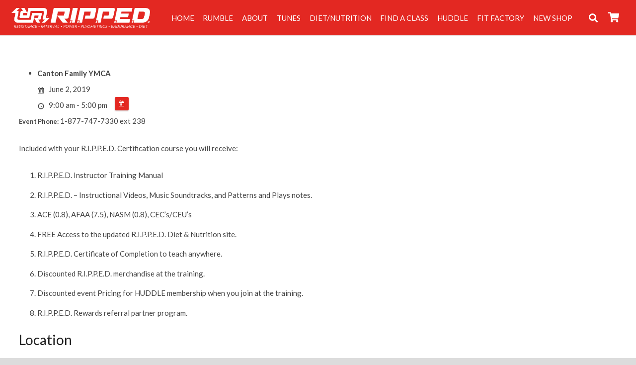

--- FILE ---
content_type: text/html; charset=UTF-8
request_url: https://www.rippedplanet.com/trainings/canton-family-ymca/
body_size: 17516
content:
<!DOCTYPE HTML>
<html lang="en-US">
<head>
	<meta charset="UTF-8">
	<title>Canton Family YMCA &#8211; R.I.P.P.E.D. Planet</title>
<script type='application/javascript'>console.log('PixelYourSite Free version 8.2.3');</script>
<link rel='dns-prefetch' href='//fonts.googleapis.com' />
<link rel='dns-prefetch' href='//s.w.org' />
<link rel="alternate" type="application/rss+xml" title="R.I.P.P.E.D. Planet &raquo; Feed" href="https://www.rippedplanet.com/feed/" />
<link rel="alternate" type="application/rss+xml" title="R.I.P.P.E.D. Planet &raquo; Comments Feed" href="https://www.rippedplanet.com/comments/feed/" />
<link rel="alternate" type="application/rss+xml" title="R.I.P.P.E.D. Planet &raquo; Canton Family YMCA Comments Feed" href="https://www.rippedplanet.com/trainings/canton-family-ymca/feed/" />
<meta name="viewport" content="width=device-width, initial-scale=1">
<meta name="SKYPE_TOOLBAR" content="SKYPE_TOOLBAR_PARSER_COMPATIBLE">
<meta name="theme-color" content="#f5f5f5">
<meta property="og:title" content="Canton Family YMCA &#8211; R.I.P.P.E.D. Planet">
<meta property="og:url" content="https://www.rippedplanet.com/trainings/canton-family-ymca/">
<meta property="og:locale" content="en_US">
<meta property="og:site_name" content="R.I.P.P.E.D. Planet">
<meta property="og:type" content="article">
<meta name="generator" content="Event Espresso Version 4.9.46.p" />
		<script>
			window._wpemojiSettings = {"baseUrl":"https:\/\/s.w.org\/images\/core\/emoji\/13.0.0\/72x72\/","ext":".png","svgUrl":"https:\/\/s.w.org\/images\/core\/emoji\/13.0.0\/svg\/","svgExt":".svg","source":{"concatemoji":"https:\/\/www.rippedplanet.com\/wp-includes\/js\/wp-emoji-release.min.js?ver=5.5.17"}};
			!function(e,a,t){var n,r,o,i=a.createElement("canvas"),p=i.getContext&&i.getContext("2d");function s(e,t){var a=String.fromCharCode;p.clearRect(0,0,i.width,i.height),p.fillText(a.apply(this,e),0,0);e=i.toDataURL();return p.clearRect(0,0,i.width,i.height),p.fillText(a.apply(this,t),0,0),e===i.toDataURL()}function c(e){var t=a.createElement("script");t.src=e,t.defer=t.type="text/javascript",a.getElementsByTagName("head")[0].appendChild(t)}for(o=Array("flag","emoji"),t.supports={everything:!0,everythingExceptFlag:!0},r=0;r<o.length;r++)t.supports[o[r]]=function(e){if(!p||!p.fillText)return!1;switch(p.textBaseline="top",p.font="600 32px Arial",e){case"flag":return s([127987,65039,8205,9895,65039],[127987,65039,8203,9895,65039])?!1:!s([55356,56826,55356,56819],[55356,56826,8203,55356,56819])&&!s([55356,57332,56128,56423,56128,56418,56128,56421,56128,56430,56128,56423,56128,56447],[55356,57332,8203,56128,56423,8203,56128,56418,8203,56128,56421,8203,56128,56430,8203,56128,56423,8203,56128,56447]);case"emoji":return!s([55357,56424,8205,55356,57212],[55357,56424,8203,55356,57212])}return!1}(o[r]),t.supports.everything=t.supports.everything&&t.supports[o[r]],"flag"!==o[r]&&(t.supports.everythingExceptFlag=t.supports.everythingExceptFlag&&t.supports[o[r]]);t.supports.everythingExceptFlag=t.supports.everythingExceptFlag&&!t.supports.flag,t.DOMReady=!1,t.readyCallback=function(){t.DOMReady=!0},t.supports.everything||(n=function(){t.readyCallback()},a.addEventListener?(a.addEventListener("DOMContentLoaded",n,!1),e.addEventListener("load",n,!1)):(e.attachEvent("onload",n),a.attachEvent("onreadystatechange",function(){"complete"===a.readyState&&t.readyCallback()})),(n=t.source||{}).concatemoji?c(n.concatemoji):n.wpemoji&&n.twemoji&&(c(n.twemoji),c(n.wpemoji)))}(window,document,window._wpemojiSettings);
		</script>
		<style>
img.wp-smiley,
img.emoji {
	display: inline !important;
	border: none !important;
	box-shadow: none !important;
	height: 1em !important;
	width: 1em !important;
	margin: 0 .07em !important;
	vertical-align: -0.1em !important;
	background: none !important;
	padding: 0 !important;
}
</style>
	<link rel='stylesheet' id='wp-block-library-css'  href='https://www.rippedplanet.com/wp-includes/css/dist/block-library/style.min.css?ver=5.5.17' media='all' />
<link rel='stylesheet' id='wc-block-vendors-style-css'  href='https://www.rippedplanet.com/wp-content/plugins/woocommerce/packages/woocommerce-blocks/build/vendors-style.css?ver=5.3.3' media='all' />
<link rel='stylesheet' id='wc-block-style-css'  href='https://www.rippedplanet.com/wp-content/plugins/woocommerce/packages/woocommerce-blocks/build/style.css?ver=5.3.3' media='all' />
<link rel='stylesheet' id='amazon-payments-advanced-blocks-log-out-banner-css'  href='https://www.rippedplanet.com/wp-content/plugins/woocommerce-gateway-amazon-payments-advanced/build/js/blocks/log-out-banner/style-index.css?ver=7b7a8388c5cd363f116c' media='all' />
<link rel='stylesheet' id='rs-plugin-settings-css'  href='https://www.rippedplanet.com/wp-content/plugins/revslider/public/assets/css/rs6.css?ver=6.2.23' media='all' />
<style id='rs-plugin-settings-inline-css'>
.tp-caption a{color:#ff7302;text-shadow:none;-webkit-transition:all 0.2s ease-out;-moz-transition:all 0.2s ease-out;-o-transition:all 0.2s ease-out;-ms-transition:all 0.2s ease-out}.tp-caption a:hover{color:#ffa902}.largeredbtn{font-family:"Raleway",sans-serif;font-weight:900;font-size:16px;line-height:60px;color:#fff !important;text-decoration:none;padding-left:40px;padding-right:80px;padding-top:22px;padding-bottom:22px;background:rgb(234,91,31); background:-moz-linear-gradient(top,rgba(234,91,31,1) 0%,rgba(227,58,12,1) 100%); background:-webkit-gradient(linear,left top,left bottom,color-stop(0%,rgba(234,91,31,1)),color-stop(100%,rgba(227,58,12,1))); background:-webkit-linear-gradient(top,rgba(234,91,31,1) 0%,rgba(227,58,12,1) 100%); background:-o-linear-gradient(top,rgba(234,91,31,1) 0%,rgba(227,58,12,1) 100%); background:-ms-linear-gradient(top,rgba(234,91,31,1) 0%,rgba(227,58,12,1) 100%); background:linear-gradient(to bottom,rgba(234,91,31,1) 0%,rgba(227,58,12,1) 100%); filter:progid:DXImageTransform.Microsoft.gradient( startColorstr='#ea5b1f',endColorstr='#e33a0c',GradientType=0 )}.largeredbtn:hover{background:rgb(227,58,12); background:-moz-linear-gradient(top,rgba(227,58,12,1) 0%,rgba(234,91,31,1) 100%); background:-webkit-gradient(linear,left top,left bottom,color-stop(0%,rgba(227,58,12,1)),color-stop(100%,rgba(234,91,31,1))); background:-webkit-linear-gradient(top,rgba(227,58,12,1) 0%,rgba(234,91,31,1) 100%); background:-o-linear-gradient(top,rgba(227,58,12,1) 0%,rgba(234,91,31,1) 100%); background:-ms-linear-gradient(top,rgba(227,58,12,1) 0%,rgba(234,91,31,1) 100%); background:linear-gradient(to bottom,rgba(227,58,12,1) 0%,rgba(234,91,31,1) 100%); filter:progid:DXImageTransform.Microsoft.gradient( startColorstr='#e33a0c',endColorstr='#ea5b1f',GradientType=0 )}.fullrounded img{-webkit-border-radius:400px;-moz-border-radius:400px;border-radius:400px}.tp-caption a{color:#ff7302;text-shadow:none;-webkit-transition:all 0.2s ease-out;-moz-transition:all 0.2s ease-out;-o-transition:all 0.2s ease-out;-ms-transition:all 0.2s ease-out}.tp-caption a:hover{color:#ffa902}.largeredbtn{font-family:"Raleway",sans-serif;font-weight:900;font-size:16px;line-height:60px;color:#fff !important;text-decoration:none;padding-left:40px;padding-right:80px;padding-top:22px;padding-bottom:22px;background:rgb(234,91,31); background:-moz-linear-gradient(top,rgba(234,91,31,1) 0%,rgba(227,58,12,1) 100%); background:-webkit-gradient(linear,left top,left bottom,color-stop(0%,rgba(234,91,31,1)),color-stop(100%,rgba(227,58,12,1))); background:-webkit-linear-gradient(top,rgba(234,91,31,1) 0%,rgba(227,58,12,1) 100%); background:-o-linear-gradient(top,rgba(234,91,31,1) 0%,rgba(227,58,12,1) 100%); background:-ms-linear-gradient(top,rgba(234,91,31,1) 0%,rgba(227,58,12,1) 100%); background:linear-gradient(to bottom,rgba(234,91,31,1) 0%,rgba(227,58,12,1) 100%); filter:progid:DXImageTransform.Microsoft.gradient( startColorstr='#ea5b1f',endColorstr='#e33a0c',GradientType=0 )}.largeredbtn:hover{background:rgb(227,58,12); background:-moz-linear-gradient(top,rgba(227,58,12,1) 0%,rgba(234,91,31,1) 100%); background:-webkit-gradient(linear,left top,left bottom,color-stop(0%,rgba(227,58,12,1)),color-stop(100%,rgba(234,91,31,1))); background:-webkit-linear-gradient(top,rgba(227,58,12,1) 0%,rgba(234,91,31,1) 100%); background:-o-linear-gradient(top,rgba(227,58,12,1) 0%,rgba(234,91,31,1) 100%); background:-ms-linear-gradient(top,rgba(227,58,12,1) 0%,rgba(234,91,31,1) 100%); background:linear-gradient(to bottom,rgba(227,58,12,1) 0%,rgba(234,91,31,1) 100%); filter:progid:DXImageTransform.Microsoft.gradient( startColorstr='#e33a0c',endColorstr='#ea5b1f',GradientType=0 )}.fullrounded img{-webkit-border-radius:400px;-moz-border-radius:400px;border-radius:400px}.tp-caption a{color:#ff7302;text-shadow:none;-webkit-transition:all 0.2s ease-out;-moz-transition:all 0.2s ease-out;-o-transition:all 0.2s ease-out;-ms-transition:all 0.2s ease-out}.tp-caption a:hover{color:#ffa902}.largeredbtn{font-family:"Raleway",sans-serif;font-weight:900;font-size:16px;line-height:60px;color:#fff !important;text-decoration:none;padding-left:40px;padding-right:80px;padding-top:22px;padding-bottom:22px;background:rgb(234,91,31); background:-moz-linear-gradient(top,rgba(234,91,31,1) 0%,rgba(227,58,12,1) 100%); background:-webkit-gradient(linear,left top,left bottom,color-stop(0%,rgba(234,91,31,1)),color-stop(100%,rgba(227,58,12,1))); background:-webkit-linear-gradient(top,rgba(234,91,31,1) 0%,rgba(227,58,12,1) 100%); background:-o-linear-gradient(top,rgba(234,91,31,1) 0%,rgba(227,58,12,1) 100%); background:-ms-linear-gradient(top,rgba(234,91,31,1) 0%,rgba(227,58,12,1) 100%); background:linear-gradient(to bottom,rgba(234,91,31,1) 0%,rgba(227,58,12,1) 100%); filter:progid:DXImageTransform.Microsoft.gradient( startColorstr='#ea5b1f',endColorstr='#e33a0c',GradientType=0 )}.largeredbtn:hover{background:rgb(227,58,12); background:-moz-linear-gradient(top,rgba(227,58,12,1) 0%,rgba(234,91,31,1) 100%); background:-webkit-gradient(linear,left top,left bottom,color-stop(0%,rgba(227,58,12,1)),color-stop(100%,rgba(234,91,31,1))); background:-webkit-linear-gradient(top,rgba(227,58,12,1) 0%,rgba(234,91,31,1) 100%); background:-o-linear-gradient(top,rgba(227,58,12,1) 0%,rgba(234,91,31,1) 100%); background:-ms-linear-gradient(top,rgba(227,58,12,1) 0%,rgba(234,91,31,1) 100%); background:linear-gradient(to bottom,rgba(227,58,12,1) 0%,rgba(234,91,31,1) 100%); filter:progid:DXImageTransform.Microsoft.gradient( startColorstr='#e33a0c',endColorstr='#ea5b1f',GradientType=0 )}.fullrounded img{-webkit-border-radius:400px;-moz-border-radius:400px;border-radius:400px}.tp-caption a{color:#ff7302;text-shadow:none;-webkit-transition:all 0.2s ease-out;-moz-transition:all 0.2s ease-out;-o-transition:all 0.2s ease-out;-ms-transition:all 0.2s ease-out}.tp-caption a:hover{color:#ffa902}.largeredbtn{font-family:"Raleway",sans-serif;font-weight:900;font-size:16px;line-height:60px;color:#fff !important;text-decoration:none;padding-left:40px;padding-right:80px;padding-top:22px;padding-bottom:22px;background:rgb(234,91,31); background:-moz-linear-gradient(top,rgba(234,91,31,1) 0%,rgba(227,58,12,1) 100%); background:-webkit-gradient(linear,left top,left bottom,color-stop(0%,rgba(234,91,31,1)),color-stop(100%,rgba(227,58,12,1))); background:-webkit-linear-gradient(top,rgba(234,91,31,1) 0%,rgba(227,58,12,1) 100%); background:-o-linear-gradient(top,rgba(234,91,31,1) 0%,rgba(227,58,12,1) 100%); background:-ms-linear-gradient(top,rgba(234,91,31,1) 0%,rgba(227,58,12,1) 100%); background:linear-gradient(to bottom,rgba(234,91,31,1) 0%,rgba(227,58,12,1) 100%); filter:progid:DXImageTransform.Microsoft.gradient( startColorstr='#ea5b1f',endColorstr='#e33a0c',GradientType=0 )}.largeredbtn:hover{background:rgb(227,58,12); background:-moz-linear-gradient(top,rgba(227,58,12,1) 0%,rgba(234,91,31,1) 100%); background:-webkit-gradient(linear,left top,left bottom,color-stop(0%,rgba(227,58,12,1)),color-stop(100%,rgba(234,91,31,1))); background:-webkit-linear-gradient(top,rgba(227,58,12,1) 0%,rgba(234,91,31,1) 100%); background:-o-linear-gradient(top,rgba(227,58,12,1) 0%,rgba(234,91,31,1) 100%); background:-ms-linear-gradient(top,rgba(227,58,12,1) 0%,rgba(234,91,31,1) 100%); background:linear-gradient(to bottom,rgba(227,58,12,1) 0%,rgba(234,91,31,1) 100%); filter:progid:DXImageTransform.Microsoft.gradient( startColorstr='#e33a0c',endColorstr='#ea5b1f',GradientType=0 )}.fullrounded img{-webkit-border-radius:400px;-moz-border-radius:400px;border-radius:400px}.tp-caption a{color:#ff7302;text-shadow:none;-webkit-transition:all 0.2s ease-out;-moz-transition:all 0.2s ease-out;-o-transition:all 0.2s ease-out;-ms-transition:all 0.2s ease-out}.tp-caption a:hover{color:#ffa902}.largeredbtn{font-family:"Raleway",sans-serif;font-weight:900;font-size:16px;line-height:60px;color:#fff !important;text-decoration:none;padding-left:40px;padding-right:80px;padding-top:22px;padding-bottom:22px;background:rgb(234,91,31); background:-moz-linear-gradient(top,rgba(234,91,31,1) 0%,rgba(227,58,12,1) 100%); background:-webkit-gradient(linear,left top,left bottom,color-stop(0%,rgba(234,91,31,1)),color-stop(100%,rgba(227,58,12,1))); background:-webkit-linear-gradient(top,rgba(234,91,31,1) 0%,rgba(227,58,12,1) 100%); background:-o-linear-gradient(top,rgba(234,91,31,1) 0%,rgba(227,58,12,1) 100%); background:-ms-linear-gradient(top,rgba(234,91,31,1) 0%,rgba(227,58,12,1) 100%); background:linear-gradient(to bottom,rgba(234,91,31,1) 0%,rgba(227,58,12,1) 100%); filter:progid:DXImageTransform.Microsoft.gradient( startColorstr='#ea5b1f',endColorstr='#e33a0c',GradientType=0 )}.largeredbtn:hover{background:rgb(227,58,12); background:-moz-linear-gradient(top,rgba(227,58,12,1) 0%,rgba(234,91,31,1) 100%); background:-webkit-gradient(linear,left top,left bottom,color-stop(0%,rgba(227,58,12,1)),color-stop(100%,rgba(234,91,31,1))); background:-webkit-linear-gradient(top,rgba(227,58,12,1) 0%,rgba(234,91,31,1) 100%); background:-o-linear-gradient(top,rgba(227,58,12,1) 0%,rgba(234,91,31,1) 100%); background:-ms-linear-gradient(top,rgba(227,58,12,1) 0%,rgba(234,91,31,1) 100%); background:linear-gradient(to bottom,rgba(227,58,12,1) 0%,rgba(234,91,31,1) 100%); filter:progid:DXImageTransform.Microsoft.gradient( startColorstr='#e33a0c',endColorstr='#ea5b1f',GradientType=0 )}.fullrounded img{-webkit-border-radius:400px;-moz-border-radius:400px;border-radius:400px}#cta-slider{background:rgba(0,0,0,95);  position:absolute  right:0;  top:0;  bottom:0;  width:300px}
</style>
<link rel='stylesheet' id='wfg-styles-css'  href='https://www.rippedplanet.com/wp-content/plugins/woocommerce-multiple-free-gift/css/wfg-styles.css?ver=5.5.17' media='all' />
<style id='woocommerce-inline-inline-css'>
.woocommerce form .form-row .required { visibility: visible; }
</style>
<link rel='stylesheet' id='us-fonts-css'  href='https://fonts.googleapis.com/css?family=Lato%3A400%2C700&#038;display=swap&#038;ver=5.5.17' media='all' />
<link rel='stylesheet' id='ticket_selector-css'  href='https://www.rippedplanet.com/wp-content/plugins/event-espresso-core-reg/modules/ticket_selector/assets/ticket_selector.css?ver=4.9.46.p' media='all' />
<link rel='stylesheet' id='dashicons-css'  href='https://www.rippedplanet.com/wp-includes/css/dashicons.min.css?ver=5.5.17' media='all' />
<link rel='stylesheet' id='espresso_default-css'  href='https://www.rippedplanet.com/wp-content/plugins/event-espresso-core-reg/core/templates/global_assets/css/espresso_default.css?ver=4.9.46.p' media='all' />
<link rel='stylesheet' id='checkbox_dropdown_selector-css'  href='https://www.rippedplanet.com/wp-content/plugins/event-espresso-core-reg/core/templates/global_assets/css/checkbox_dropdown_selector.css?ver=4.9.46.p' media='all' />
<link rel='stylesheet' id='espresso_promotions-css'  href='https://www.rippedplanet.com/wp-content/plugins/eea-promotions/css/promotions.css?ver=5.5.17' media='all' />
<link rel='stylesheet' id='espresso_social_buttons-css'  href='https://www.rippedplanet.com/wp-content/plugins/eea-events-social-sharing/assets/espresso_social_buttons.css?ver=1.0.p' media='screen' />
<link rel='stylesheet' id='rippedcss-css'  href='https://www.rippedplanet.com/wp-content/plugins/ripped/public/css/ripped-public.css?ver=1.4.10' media='all' />
<link rel='stylesheet' id='us-style-css'  href='https://www.rippedplanet.com/wp-content/themes/Zephyr/css/style.min.css?ver=8.2.1' media='all' />
<link rel='stylesheet' id='us-ripple-css'  href='https://www.rippedplanet.com/wp-content/themes/Zephyr/common/css/base/ripple.css?ver=8.2.1' media='all' />
<link rel='stylesheet' id='us-woocommerce-css'  href='https://www.rippedplanet.com/wp-content/themes/Zephyr/common/css/plugins/woocommerce.min.css?ver=8.2.1' media='all' />
<link rel='stylesheet' id='bsf-Defaults-css'  href='https://www.rippedplanet.com/wp-content/uploads/smile_fonts/Defaults/Defaults.css?ver=5.5.17' media='all' />
<!--n2css--><script type="application/ld+json">
{
  "@context": "http://schema.org/",
  "@type": "Event",
  "name": "Canton Family YMCA",
  "startDate": "2019-06-02T09:00:00-07:00",
  "endDate": "2019-06-02T17:00:00-07:00",
  "description": "Included with your R.I.P.P.E.D.\u00a0Certification course you will receive: R.I.P.P.E.D. Instructor Training Manual R.I.P.P.E.D. \u2013 Instructional Videos, Music Soundtracks, and Patterns and Plays\u00a0notes. ACE (0.8), AFAA (7.5), NASM (0.8), CEC\u2019s\/CEU\u2019s FREE Access to the updated R.I.P.P.E.D. Diet &amp; Nutrition site. R.I.P.P.E.D. Certificate of Completion to teach anywhere. Discounted R.I.P.P.E.D. merchandise at the training. Discounted event Pricing for HUDDLE membership when you join at the training. R.I.P.P.E.D. Rewards referral partner program.",
  "url": "https://www.rippedplanet.com/trainings/canton-family-ymca/",
  "offers": [
      {
      "@type": "Offer",
      "url": "https://www.rippedplanet.com/trainings/canton-family-ymca/",
      "validFrom": "2019-04-05T00:00:00-07:00 ",
      "validThrough": "2019-05-26T23:55:00-07:00 ",
      "price": "229.00",
      "priceCurrency": "USD"
    },    {
      "@type": "Offer",
      "url": "https://www.rippedplanet.com/trainings/canton-family-ymca/",
      "validFrom": "2019-05-27T00:00:00-07:00 ",
      "validThrough": "2019-06-01T23:55:00-07:00 ",
      "price": "299.00",
      "priceCurrency": "USD"
    },    {
      "@type": "Offer",
      "url": "https://www.rippedplanet.com/trainings/canton-family-ymca/",
      "validFrom": "2019-06-02T00:00:00-07:00 ",
      "validThrough": "2019-06-02T17:00:00-07:00 ",
      "price": "329.00",
      "priceCurrency": "USD"
    }    ],
  "location": {
    "@type": "Place",
    "name": "Canton, IL",
    "url": "https://www.rippedplanet.com/venues/canton-il/",
    "address": {
      "@type": "PostalAddress",
      "addressLocality": "Canton",
      "addressRegion": "Illinois"    }
  }
      }
</script><script src='https://www.rippedplanet.com/wp-includes/js/jquery/jquery.js?ver=1.12.4-wp' id='jquery-core-js'></script>
<script src='https://www.rippedplanet.com/wp-content/plugins/revslider/public/assets/js/rbtools.min.js?ver=6.2.23' id='tp-tools-js'></script>
<script src='https://www.rippedplanet.com/wp-content/plugins/revslider/public/assets/js/rs6.min.js?ver=6.2.23' id='revmin-js'></script>
<script src='https://www.rippedplanet.com/wp-content/plugins/woocommerce-multiple-free-gift/js/wfg-scripts.js?ver=5.5.17' id='wfg-scripts-js'></script>
<script src='https://www.rippedplanet.com/wp-content/plugins/woocommerce/assets/js/js-cookie/js.cookie.min.js?ver=2.1.4' id='js-cookie-js'></script>
<script src='https://www.rippedplanet.com/wp-content/plugins/pixelyoursite/dist/scripts/jquery.bind-first-0.2.3.min.js?ver=5.5.17' id='jquery-bind-first-js'></script>
<script id='pys-js-extra'>
var pysOptions = {"staticEvents":{"facebook":{"PageView":[{"delay":0,"type":"static","name":"PageView","pixelIds":["586192921564949"],"params":{"page_title":"Canton Family YMCA","post_type":"espresso_events","post_id":16301,"plugin":"PixelYourSite","user_role":"guest","event_url":"www.rippedplanet.com\/trainings\/canton-family-ymca\/"},"ids":[],"hasTimeWindow":false,"timeWindow":0,"eventID":"","woo_order":"","edd_order":""}],"Lead":[{"delay":0,"type":"static","name":"Lead","pixelIds":["586192921564949"],"params":{"value":0,"currency":"USD","page_title":"Canton Family YMCA","post_type":"espresso_events","post_id":16301,"plugin":"PixelYourSite","user_role":"guest","event_url":"www.rippedplanet.com\/trainings\/canton-family-ymca\/"},"ids":[],"hasTimeWindow":false,"timeWindow":0,"eventID":"","woo_order":"","edd_order":""}],"CompleteRegistration":[{"delay":0,"type":"static","name":"CompleteRegistration","pixelIds":["586192921564949"],"params":{"value":0,"currency":"USD","status":"completed","page_title":"Canton Family YMCA","post_type":"espresso_events","post_id":16301,"plugin":"PixelYourSite","user_role":"guest","event_url":"www.rippedplanet.com\/trainings\/canton-family-ymca\/"},"ids":[],"hasTimeWindow":false,"timeWindow":0,"eventID":"","woo_order":"","edd_order":""}]}},"dynamicEvents":{"signal_form":{"facebook":{"delay":0,"type":"dyn","name":"Signal","pixelIds":["586192921564949"],"params":{"event_action":"Form","page_title":"Canton Family YMCA","post_type":"espresso_events","post_id":16301,"plugin":"PixelYourSite","user_role":"guest","event_url":"www.rippedplanet.com\/trainings\/canton-family-ymca\/"},"ids":[],"hasTimeWindow":false,"timeWindow":0,"eventID":"","woo_order":"","edd_order":""}},"signal_download":{"facebook":{"delay":0,"type":"dyn","name":"Signal","extensions":["doc","exe","js","pdf","ppt","tgz","zip","xls"],"pixelIds":["586192921564949"],"params":{"event_action":"Download","page_title":"Canton Family YMCA","post_type":"espresso_events","post_id":16301,"plugin":"PixelYourSite","user_role":"guest","event_url":"www.rippedplanet.com\/trainings\/canton-family-ymca\/"},"ids":[],"hasTimeWindow":false,"timeWindow":0,"eventID":"","woo_order":"","edd_order":""}},"signal_comment":{"facebook":{"delay":0,"type":"dyn","name":"Signal","pixelIds":["586192921564949"],"params":{"event_action":"Comment","page_title":"Canton Family YMCA","post_type":"espresso_events","post_id":16301,"plugin":"PixelYourSite","user_role":"guest","event_url":"www.rippedplanet.com\/trainings\/canton-family-ymca\/"},"ids":[],"hasTimeWindow":false,"timeWindow":0,"eventID":"","woo_order":"","edd_order":""}},"woo_add_to_cart_on_button_click":{"facebook":{"delay":0,"type":"dyn","name":"AddToCart","pixelIds":["586192921564949"],"params":{"page_title":"Canton Family YMCA","post_type":"espresso_events","post_id":16301,"plugin":"PixelYourSite","user_role":"guest","event_url":"www.rippedplanet.com\/trainings\/canton-family-ymca\/"},"ids":[],"hasTimeWindow":false,"timeWindow":0,"eventID":"","woo_order":"","edd_order":""}}},"triggerEvents":[],"triggerEventTypes":[],"facebook":{"pixelIds":["586192921564949"],"advancedMatching":[],"removeMetadata":false,"contentParams":{"post_type":"espresso_events","post_id":16301,"content_name":"Canton Family YMCA","tags":"","categories":[]},"commentEventEnabled":true,"wooVariableAsSimple":false,"downloadEnabled":true,"formEventEnabled":true,"ajaxForServerEvent":true,"serverApiEnabled":false,"wooCRSendFromServer":false},"debug":"","siteUrl":"https:\/\/www.rippedplanet.com","ajaxUrl":"https:\/\/www.rippedplanet.com\/wp-admin\/admin-ajax.php","enable_remove_download_url_param":"1","gdpr":{"ajax_enabled":false,"all_disabled_by_api":false,"facebook_disabled_by_api":false,"analytics_disabled_by_api":false,"google_ads_disabled_by_api":false,"pinterest_disabled_by_api":false,"bing_disabled_by_api":false,"facebook_prior_consent_enabled":false,"analytics_prior_consent_enabled":true,"google_ads_prior_consent_enabled":null,"pinterest_prior_consent_enabled":true,"bing_prior_consent_enabled":true,"cookiebot_integration_enabled":false,"cookiebot_facebook_consent_category":"marketing","cookiebot_analytics_consent_category":"statistics","cookiebot_google_ads_consent_category":null,"cookiebot_pinterest_consent_category":"marketing","cookiebot_bing_consent_category":"marketing","consent_magic_integration_enabled":false,"real_cookie_banner_integration_enabled":false,"cookie_notice_integration_enabled":false,"cookie_law_info_integration_enabled":false},"edd":{"enabled":false},"woo":{"enabled":true,"addToCartOnButtonEnabled":true,"addToCartOnButtonValueEnabled":true,"addToCartOnButtonValueOption":"price","singleProductId":null,"removeFromCartSelector":"form.woocommerce-cart-form .remove"}};
</script>
<script src='https://www.rippedplanet.com/wp-content/plugins/pixelyoursite/dist/scripts/public.js?ver=8.2.3' id='pys-js'></script>
<link rel="https://api.w.org/" href="https://www.rippedplanet.com/wp-json/" /><link rel="EditURI" type="application/rsd+xml" title="RSD" href="https://www.rippedplanet.com/xmlrpc.php?rsd" />
<link rel="wlwmanifest" type="application/wlwmanifest+xml" href="https://www.rippedplanet.com/wp-includes/wlwmanifest.xml" /> 
<link rel='prev' title='Thrive Fitness and Wellness Studio' href='https://www.rippedplanet.com/trainings/thrive-fitness-and-wellness-studio/' />
<link rel='next' title='RUMBLE Virtual Instructor Training &#8211; JUNE' href='https://www.rippedplanet.com/trainings/rumble-virtual-instructor-training-june/' />
<meta name="generator" content="WordPress 5.5.17" />
<meta name="generator" content="WooCommerce 5.5.4" />
<link rel='shortlink' href='https://www.rippedplanet.com/?p=16301' />
<link rel="alternate" type="application/json+oembed" href="https://www.rippedplanet.com/wp-json/oembed/1.0/embed?url=https%3A%2F%2Fwww.rippedplanet.com%2Ftrainings%2Fcanton-family-ymca%2F" />
<link rel="alternate" type="text/xml+oembed" href="https://www.rippedplanet.com/wp-json/oembed/1.0/embed?url=https%3A%2F%2Fwww.rippedplanet.com%2Ftrainings%2Fcanton-family-ymca%2F&#038;format=xml" />
<script type='text/javascript' data-cfasync='false'>var _mmunch = {'front': false, 'page': false, 'post': false, 'category': false, 'author': false, 'search': false, 'attachment': false, 'tag': false};_mmunch['post'] = true; _mmunch['postData'] = {"ID":16301,"post_name":"canton-family-ymca","post_title":"Canton Family YMCA","post_type":"espresso_events","post_author":"1","post_status":"publish"}; _mmunch['postCategories'] = []; _mmunch['postTags'] = false; _mmunch['postAuthor'] = {"name":"","ID":""};</script><script data-cfasync="false" src="//a.mailmunch.co/app/v1/site.js" id="mailmunch-script" data-plugin="cc_mm" data-mailmunch-site-id="440679" async></script><style type="text/css" id="tve_global_variables">:root{}</style>		<script>
			if ( ! /Android|webOS|iPhone|iPad|iPod|BlackBerry|IEMobile|Opera Mini/i.test( navigator.userAgent ) ) {
				var root = document.getElementsByTagName( 'html' )[ 0 ]
				root.className += " no-touch";
			}
		</script>
			<noscript><style>.woocommerce-product-gallery{ opacity: 1 !important; }</style></noscript>
	<meta name="generator" content="Powered by WPBakery Page Builder - drag and drop page builder for WordPress."/>
<meta name="generator" content="Powered by Slider Revolution 6.2.23 - responsive, Mobile-Friendly Slider Plugin for WordPress with comfortable drag and drop interface." />
<style type="text/css" id="thrive-default-styles"></style><link rel="icon" href="https://www.rippedplanet.com/wp-content/uploads/2018/02/cropped-RPwebicon-32x32.jpg" sizes="32x32" />
<link rel="icon" href="https://www.rippedplanet.com/wp-content/uploads/2018/02/cropped-RPwebicon-192x192.jpg" sizes="192x192" />
<link rel="apple-touch-icon" href="https://www.rippedplanet.com/wp-content/uploads/2018/02/cropped-RPwebicon-180x180.jpg" />
<meta name="msapplication-TileImage" content="https://www.rippedplanet.com/wp-content/uploads/2018/02/cropped-RPwebicon-270x270.jpg" />
<script type="text/javascript">function setREVStartSize(e){
			//window.requestAnimationFrame(function() {				 
				window.RSIW = window.RSIW===undefined ? window.innerWidth : window.RSIW;	
				window.RSIH = window.RSIH===undefined ? window.innerHeight : window.RSIH;	
				try {								
					var pw = document.getElementById(e.c).parentNode.offsetWidth,
						newh;
					pw = pw===0 || isNaN(pw) ? window.RSIW : pw;
					e.tabw = e.tabw===undefined ? 0 : parseInt(e.tabw);
					e.thumbw = e.thumbw===undefined ? 0 : parseInt(e.thumbw);
					e.tabh = e.tabh===undefined ? 0 : parseInt(e.tabh);
					e.thumbh = e.thumbh===undefined ? 0 : parseInt(e.thumbh);
					e.tabhide = e.tabhide===undefined ? 0 : parseInt(e.tabhide);
					e.thumbhide = e.thumbhide===undefined ? 0 : parseInt(e.thumbhide);
					e.mh = e.mh===undefined || e.mh=="" || e.mh==="auto" ? 0 : parseInt(e.mh,0);		
					if(e.layout==="fullscreen" || e.l==="fullscreen") 						
						newh = Math.max(e.mh,window.RSIH);					
					else{					
						e.gw = Array.isArray(e.gw) ? e.gw : [e.gw];
						for (var i in e.rl) if (e.gw[i]===undefined || e.gw[i]===0) e.gw[i] = e.gw[i-1];					
						e.gh = e.el===undefined || e.el==="" || (Array.isArray(e.el) && e.el.length==0)? e.gh : e.el;
						e.gh = Array.isArray(e.gh) ? e.gh : [e.gh];
						for (var i in e.rl) if (e.gh[i]===undefined || e.gh[i]===0) e.gh[i] = e.gh[i-1];
											
						var nl = new Array(e.rl.length),
							ix = 0,						
							sl;					
						e.tabw = e.tabhide>=pw ? 0 : e.tabw;
						e.thumbw = e.thumbhide>=pw ? 0 : e.thumbw;
						e.tabh = e.tabhide>=pw ? 0 : e.tabh;
						e.thumbh = e.thumbhide>=pw ? 0 : e.thumbh;					
						for (var i in e.rl) nl[i] = e.rl[i]<window.RSIW ? 0 : e.rl[i];
						sl = nl[0];									
						for (var i in nl) if (sl>nl[i] && nl[i]>0) { sl = nl[i]; ix=i;}															
						var m = pw>(e.gw[ix]+e.tabw+e.thumbw) ? 1 : (pw-(e.tabw+e.thumbw)) / (e.gw[ix]);					
						newh =  (e.gh[ix] * m) + (e.tabh + e.thumbh);
					}				
					if(window.rs_init_css===undefined) window.rs_init_css = document.head.appendChild(document.createElement("style"));					
					document.getElementById(e.c).height = newh+"px";
					window.rs_init_css.innerHTML += "#"+e.c+"_wrapper { height: "+newh+"px }";				
				} catch(e){
					console.log("Failure at Presize of Slider:" + e)
				}					   
			//});
		  };</script>
		<style id="wp-custom-css">
			.tckt-slctr-tkt-details-sctn > p {
    display: none;
}

td.tckt-slctr-tbl-td-qty select {
    width: auto;
}		</style>
		<noscript><style> .wpb_animate_when_almost_visible { opacity: 1; }</style></noscript>		<style id="us-icon-fonts">@font-face{font-display:block;font-style:normal;font-family:"fontawesome";font-weight:900;src:url("https://www.rippedplanet.com/wp-content/themes/Zephyr/fonts/fa-solid-900.woff2?ver=8.2.1") format("woff2"),url("https://www.rippedplanet.com/wp-content/themes/Zephyr/fonts/fa-solid-900.woff?ver=8.2.1") format("woff")}.fas{font-family:"fontawesome";font-weight:900}@font-face{font-display:block;font-style:normal;font-family:"fontawesome";font-weight:400;src:url("https://www.rippedplanet.com/wp-content/themes/Zephyr/fonts/fa-regular-400.woff2?ver=8.2.1") format("woff2"),url("https://www.rippedplanet.com/wp-content/themes/Zephyr/fonts/fa-regular-400.woff?ver=8.2.1") format("woff")}.far{font-family:"fontawesome";font-weight:400}@font-face{font-display:block;font-style:normal;font-family:"Font Awesome 5 Brands";font-weight:400;src:url("https://www.rippedplanet.com/wp-content/themes/Zephyr/fonts/fa-brands-400.woff2?ver=8.2.1") format("woff2"),url("https://www.rippedplanet.com/wp-content/themes/Zephyr/fonts/fa-brands-400.woff?ver=8.2.1") format("woff")}.fab{font-family:"Font Awesome 5 Brands";font-weight:400}@font-face{font-display:block;font-style:normal;font-family:"Material Icons";font-weight:400;src:url("https://www.rippedplanet.com/wp-content/themes/Zephyr/fonts/material-icons.woff2?ver=8.2.1") format("woff2"),url("https://www.rippedplanet.com/wp-content/themes/Zephyr/fonts/material-icons.woff?ver=8.2.1") format("woff")}.material-icons{font-family:"Material Icons";font-weight:400}</style>
				<style id="us-theme-options-css">:root{--color-header-middle-bg:#E32822;--color-header-middle-bg-grad:#E32822;--color-header-middle-text:#ffffff;--color-header-middle-text-hover:#ffffff;--color-header-transparent-bg:transparent;--color-header-transparent-bg-grad:transparent;--color-header-transparent-text:#ffffff;--color-header-transparent-text-hover:#ffffff;--color-chrome-toolbar:#f5f5f5;--color-chrome-toolbar-grad:#f5f5f5;--color-header-top-bg:#7a7979;--color-header-top-bg-grad:#7a7979;--color-header-top-text:#ffffff;--color-header-top-text-hover:#ffffff;--color-header-top-transparent-bg:rgba(0,0,0,0.2);--color-header-top-transparent-bg-grad:rgba(0,0,0,0.2);--color-header-top-transparent-text:rgba(255,255,255,0.66);--color-header-top-transparent-text-hover:#fff;--color-content-bg:#ffffff;--color-content-bg-grad:#ffffff;--color-content-bg-alt:#f5f5f5;--color-content-bg-alt-grad:#f5f5f5;--color-content-border:#e0e0e0;--color-content-heading:#212121;--color-content-heading-grad:#212121;--color-content-text:#424242;--color-content-link:#E32822;--color-content-link-hover:#212121;--color-content-primary:#E32822;--color-content-primary-grad:#E32822;--color-content-secondary:#212121;--color-content-secondary-grad:#212121;--color-content-faded:#9e9e9e;--color-content-overlay:rgba(0,0,0,0.75);--color-content-overlay-grad:rgba(0,0,0,0.75);--color-alt-content-bg:#f5f5f5;--color-alt-content-bg-grad:#f5f5f5;--color-alt-content-bg-alt:#ffffff;--color-alt-content-bg-alt-grad:#ffffff;--color-alt-content-border:#e0e0e0;--color-alt-content-heading:#212121;--color-alt-content-heading-grad:#212121;--color-alt-content-text:#424242;--color-alt-content-link:#E32822;--color-alt-content-link-hover:#212121;--color-alt-content-primary:#E32822;--color-alt-content-primary-grad:#E32822;--color-alt-content-secondary:#212121;--color-alt-content-secondary-grad:#212121;--color-alt-content-faded:#9e9e9e;--color-alt-content-overlay:#e95095;--color-alt-content-overlay-grad:linear-gradient(135deg,#e95095,rgba(233,80,149,0.75));--color-footer-bg:#111111;--color-footer-bg-grad:#111111;--color-footer-bg-alt:#212121;--color-footer-bg-alt-grad:#212121;--color-footer-border:#333;--color-footer-text:#757575;--color-footer-link:#9e9e9e;--color-footer-link-hover:#111111;--color-subfooter-bg:#212121;--color-subfooter-bg-grad:#212121;--color-subfooter-bg-alt:#292929;--color-subfooter-bg-alt-grad:#292929;--color-subfooter-border:#333;--color-subfooter-heading:#9e9e9e;--color-subfooter-heading-grad:#9e9e9e;--color-subfooter-text:#757575;--color-subfooter-link:#9e9e9e;--color-subfooter-link-hover:#22b9e3;--color-content-primary-faded:rgba(227,40,34,0.15);--box-shadow:0 5px 15px rgba(0,0,0,.15);--box-shadow-up:0 -5px 15px rgba(0,0,0,.15);--site-content-width:1220px;--font-body:"Lato",sans-serif;--font-h1:"Lato",sans-serif;--font-h2:"Lato",sans-serif;--font-h3:"Lato",sans-serif;--font-h4:"Lato",sans-serif;--font-h5:"Lato",sans-serif;--font-h6:"Lato",sans-serif}.has-content-primary-color{color:var(--color-content-primary)}.has-content-primary-background-color{background:var(--color-content-primary-grad)}.has-content-secondary-color{color:var(--color-content-secondary)}.has-content-secondary-background-color{background:var(--color-content-secondary-grad)}.has-content-heading-color{color:var(--color-content-heading)}.has-content-heading-background-color{background:var(--color-content-heading-grad)}.has-content-text-color{color:var(--color-content-text)}.has-content-text-background-color{background:var(--color-content-text-grad)}.has-content-faded-color{color:var(--color-content-faded)}.has-content-faded-background-color{background:var(--color-content-faded-grad)}.has-content-border-color{color:var(--color-content-border)}.has-content-border-background-color{background:var(--color-content-border-grad)}.has-content-bg-alt-color{color:var(--color-content-bg-alt)}.has-content-bg-alt-background-color{background:var(--color-content-bg-alt-grad)}.has-content-bg-color{color:var(--color-content-bg)}.has-content-bg-background-color{background:var(--color-content-bg-grad)}html,.l-header .widget,.menu-item-object-us_page_block{font-family:var(--font-body);font-weight:400;font-size:15px;line-height:32px}h1{font-family:var(--font-h1);font-weight:400;font-size:40px;line-height:1.2;letter-spacing:0em;margin-bottom:1.5rem}h2{font-family:var(--font-h2);font-weight:400;font-size:34px;line-height:1.2;letter-spacing:0em;margin-bottom:1.5rem}h3{font-family:var(--font-h3);font-weight:400;font-size:28px;line-height:1.2;letter-spacing:0em;margin-bottom:1.5rem}.woocommerce-Reviews-title,.widgettitle,h4{font-family:var(--font-h4);font-weight:400;font-size:24px;line-height:1.2;letter-spacing:0em;margin-bottom:1.5rem}h5{font-family:var(--font-h5);font-weight:400;font-size:18px;line-height:1.2;letter-spacing:0em;margin-bottom:1.5rem}h6{font-family:var(--font-h6);font-weight:400;font-size:15px;line-height:1.2;letter-spacing:0em;margin-bottom:1.5rem}@media (max-width:767px){html{font-size:13px;line-height:23px}h1{font-size:30px}h1.vc_custom_heading:not([class*="us_custom_"]){font-size:30px!important}h2{font-size:26px}h2.vc_custom_heading:not([class*="us_custom_"]){font-size:26px!important}h3{font-size:22px}h3.vc_custom_heading:not([class*="us_custom_"]){font-size:22px!important}h4,.woocommerce-Reviews-title,.widgettitle{font-size:20px}h4.vc_custom_heading:not([class*="us_custom_"]){font-size:20px!important}h5{font-size:18px}h5.vc_custom_heading:not([class*="us_custom_"]){font-size:18px!important}h6{font-size:16px}h6.vc_custom_heading:not([class*="us_custom_"]){font-size:16px!important}}body{background:#e0e0e0}.l-canvas.type_boxed,.l-canvas.type_boxed .l-subheader,.l-canvas.type_boxed~.l-footer{max-width:1300px}.l-subheader-h,.l-section-h,.l-main .aligncenter,.w-tabs-section-content-h{max-width:1220px}.post-password-form{max-width:calc(1220px + 5rem)}@media screen and (max-width:1295px){.l-main .aligncenter{max-width:calc(100vw - 5rem)}}@media screen and (min-width:1295px){.l-main .alignfull{margin-left:calc( var(--site-content-width) / 2 - 50vw );margin-right:calc( var(--site-content-width) / 2 - 50vw )}}.wpb_text_column:not(:last-child){margin-bottom:1.5rem}.l-sidebar{width:25.74%}.l-content{width:69.26%}@media (min-width:1281px){body.usb_preview .hide_on_default{opacity:0.25!important}body:not(.usb_preview) .hide_on_default{display:none!important}}@media (min-width:1025px) and (max-width:1280px){body.usb_preview .hide_on_laptops{opacity:0.25!important}body:not(.usb_preview) .hide_on_laptops{display:none!important}}@media (min-width:601px) and (max-width:1024px){body.usb_preview .hide_on_tablets{opacity:0.25!important}body:not(.usb_preview) .hide_on_tablets{display:none!important}}@media (max-width:600px){body.usb_preview .hide_on_mobiles{opacity:0.25!important}body:not(.usb_preview) .hide_on_mobiles{display:none!important}}@media (max-width:767px){.l-canvas{overflow:hidden}.g-cols.via_flex.reversed{flex-direction:column-reverse}.g-cols.via_grid.reversed>div:last-of-type{order:-1}.g-cols.via_flex>div:not([class*=" vc_col-"]){width:100%;margin:0 0 1.5rem}.g-cols.via_grid.tablets-cols_inherit.mobiles-cols_1{grid-template-columns:100%}.g-cols.via_flex.type_boxes>div,.g-cols.via_flex.reversed>div:first-child,.g-cols.via_flex:not(.reversed)>div:last-child,.g-cols.via_flex>div.has_bg_color{margin-bottom:0}.g-cols.via_flex.type_default>.wpb_column.stretched{margin-left:-1rem;margin-right:-1rem;width:auto}.g-cols.via_grid>.wpb_column.stretched,.g-cols.via_flex.type_boxes>.wpb_column.stretched{margin-left:-2.5rem;margin-right:-2.5rem;width:auto}.vc_column-inner.type_sticky>.wpb_wrapper,.vc_column_container.type_sticky>.vc_column-inner{top:0!important}}@media (min-width:768px){body:not(.rtl) .l-section.for_sidebar.at_left>div>.l-sidebar,.rtl .l-section.for_sidebar.at_right>div>.l-sidebar{order:-1}.vc_column_container.type_sticky>.vc_column-inner,.vc_column-inner.type_sticky>.wpb_wrapper{position:-webkit-sticky;position:sticky}.l-section.type_sticky{position:-webkit-sticky;position:sticky;top:0;z-index:11;transform:translateZ(0); transition:top 0.3s cubic-bezier(.78,.13,.15,.86) 0.1s}.admin-bar .l-section.type_sticky{top:32px}.l-section.type_sticky>.l-section-h{transition:padding-top 0.3s}.header_hor .l-header.pos_fixed:not(.down)~.l-main .l-section.type_sticky:not(:first-of-type){top:var(--header-sticky-height)}.admin-bar.header_hor .l-header.pos_fixed:not(.down)~.l-main .l-section.type_sticky:not(:first-of-type){top:calc( var(--header-sticky-height) + 32px )}.header_hor .l-header.pos_fixed.sticky:not(.down)~.l-main .l-section.type_sticky:first-of-type>.l-section-h{padding-top:var(--header-sticky-height)}}@media screen and (min-width:1295px){.g-cols.via_flex.type_default>.wpb_column.stretched:first-of-type{margin-left:calc( var(--site-content-width) / 2 + 1.5rem - 50vw)}.g-cols.via_flex.type_default>.wpb_column.stretched:last-of-type{margin-right:calc( var(--site-content-width) / 2 + 1.5rem - 50vw)}.g-cols.via_grid>.wpb_column.stretched:first-of-type,.g-cols.via_flex.type_boxes>.wpb_column.stretched:first-of-type{margin-left:calc( var(--site-content-width) / 2 - 50vw )}.g-cols.via_grid>.wpb_column.stretched:last-of-type,.g-cols.via_flex.type_boxes>.wpb_column.stretched:last-of-type{margin-right:calc( var(--site-content-width) / 2 - 50vw )}}@media (max-width:600px){.w-form-row.for_submit .w-btn{font-size:var(--btn-size-mobiles)!important}}a,button,input[type="submit"],.ui-slider-handle{outline:none!important}.w-toplink,.w-header-show{background:rgba(0,0,0,0.3)}.no-touch .w-toplink.active:hover,.no-touch .w-header-show:hover{background:var(--color-content-primary-grad)}button[type="submit"]:not(.w-btn),input[type="submit"]{font-family:var(--font-body);font-weight:400;font-style:normal;text-transform:uppercase;letter-spacing:0em;border-radius:0.2em;padding:0.8em 1.5em;box-shadow:0 0.1em 0.2em rgba(0,0,0,0.2);background:#E32822;border-color:transparent;color:#ffffff!important}button[type="submit"]:not(.w-btn):before,input[type="submit"]{border-width:2px}.no-touch button[type="submit"]:not(.w-btn):hover,.no-touch input[type="submit"]:hover{box-shadow:0 0.25em 0.5em rgba(0,0,0,0.2);background:#212121;border-color:transparent;color:#ffffff!important}.woocommerce .button.alt,.woocommerce .button.checkout,.woocommerce .button.add_to_cart_button,.us-nav-style_1>*,.navstyle_1>.owl-nav div,.us-btn-style_1{font-family:var(--font-body);font-weight:400;font-style:normal;text-transform:uppercase;letter-spacing:0em;border-radius:0.2em;padding:0.8em 1.5em;background:#E32822;border-color:transparent;color:#ffffff!important;box-shadow:0 0.1em 0.2em rgba(0,0,0,0.2)}.woocommerce .button.alt:before,.woocommerce .button.checkout:before,.woocommerce .button.add_to_cart_button:before,.us-nav-style_1>*:before,.navstyle_1>.owl-nav div:before,.us-btn-style_1:before{border-width:2px}.no-touch .woocommerce .button.alt:hover,.no-touch .woocommerce .button.checkout:hover,.no-touch .woocommerce .button.add_to_cart_button:hover,.us-nav-style_1>span.current,.no-touch .us-nav-style_1>a:hover,.no-touch .navstyle_1>.owl-nav div:hover,.no-touch .us-btn-style_1:hover{box-shadow:0 0.25em 0.5em rgba(0,0,0,0.2);background:#212121;border-color:transparent;color:#ffffff!important}.us-nav-style_1>*{min-width:calc(1.2em + 2 * 0.8em)}.woocommerce .button,.woocommerce .actions .button,.us-nav-style_2>*,.navstyle_2>.owl-nav div,.us-btn-style_2{font-family:var(--font-body);font-weight:400;font-style:normal;text-transform:uppercase;letter-spacing:0em;border-radius:0.2em;padding:0.8em 1.5em;background:#e0e0e0;border-color:transparent;color:#424242!important;box-shadow:0 0.1em 0.2em rgba(0,0,0,0.2)}.woocommerce .button:before,.woocommerce .actions .button:before,.us-nav-style_2>*:before,.navstyle_2>.owl-nav div:before,.us-btn-style_2:before{border-width:2px}.no-touch .woocommerce .button:hover,.no-touch .woocommerce .actions .button:hover,.us-nav-style_2>span.current,.no-touch .us-nav-style_2>a:hover,.no-touch .navstyle_2>.owl-nav div:hover,.no-touch .us-btn-style_2:hover{box-shadow:0 0.25em 0.5em rgba(0,0,0,0.2);background:#e0e0e0;border-color:transparent;color:#424242!important}.us-nav-style_2>*{min-width:calc(1.2em + 2 * 0.8em)}.us-nav-style_3>*,.navstyle_3>.owl-nav div,.us-btn-style_3{font-family:var(--font-body);font-weight:400;font-style:normal;text-transform:uppercase;letter-spacing:0em;border-radius:0.2em;padding:0.8em 1.5em;background:#E32822;border-color:transparent;color:#ffffff!important;box-shadow:0 0.1em 0.2em rgba(0,0,0,0.2)}.us-nav-style_3>*:before,.navstyle_3>.owl-nav div:before,.us-btn-style_3:before{border-width:2px}.us-nav-style_3>span.current,.no-touch .us-nav-style_3>a:hover,.no-touch .navstyle_3>.owl-nav div:hover,.no-touch .us-btn-style_3:hover{box-shadow:0 0.25em 0.5em rgba(0,0,0,0.2);background:#E32822;border-color:transparent;color:#ffffff!important}.us-nav-style_3>*{min-width:calc(1.2em + 2 * 0.8em)}.us-nav-style_4>*,.navstyle_4>.owl-nav div,.us-btn-style_4{font-family:var(--font-body);font-weight:400;font-style:normal;text-transform:uppercase;letter-spacing:0em;border-radius:0.2em;padding:0.8em 1.5em;background:#212121;border-color:transparent;color:#ffffff!important;box-shadow:0 0.1em 0.2em rgba(0,0,0,0.2)}.us-nav-style_4>*:before,.navstyle_4>.owl-nav div:before,.us-btn-style_4:before{border-width:2px}.us-nav-style_4>span.current,.no-touch .us-nav-style_4>a:hover,.no-touch .navstyle_4>.owl-nav div:hover,.no-touch .us-btn-style_4:hover{box-shadow:0 0.25em 0.5em rgba(0,0,0,0.2);background:#212121;border-color:transparent;color:#ffffff!important}.us-nav-style_4>*{min-width:calc(1.2em + 2 * 0.8em)}.us-nav-style_5>*,.navstyle_5>.owl-nav div,.us-btn-style_5{font-family:var(--font-body);font-weight:700;font-style:normal;text-transform:uppercase;letter-spacing:0em;border-radius:0.2em;padding:1.2em 1.2em;background:#f5f5f5;border-color:transparent;color:#424242!important;box-shadow:0 0em 0em rgba(0,0,0,0.2)}.us-nav-style_5>*:before,.navstyle_5>.owl-nav div:before,.us-btn-style_5:before{border-width:2px}.us-nav-style_5>span.current,.no-touch .us-nav-style_5>a:hover,.no-touch .navstyle_5>.owl-nav div:hover,.no-touch .us-btn-style_5:hover{box-shadow:0 0em 0em rgba(0,0,0,0.2);background:#e0e0e0;border-color:transparent;color:#424242!important}.us-nav-style_5>*{min-width:calc(1.2em + 2 * 1.2em)}.w-filter.state_desktop.style_drop_default .w-filter-item-title,.select2-selection,select,textarea,input:not([type="submit"]),.w-form-checkbox,.w-form-radio{font-size:1rem;font-weight:400;letter-spacing:0em;border-width:1px;border-radius:0.2em;background:transparent;border-color:#e0e0e0;color:inherit}.w-filter.state_desktop.style_drop_default .w-filter-item-title,.select2-selection,select,input:not([type="submit"]){min-height:3em;line-height:3em;padding:0 1em}select{height:3em}textarea{padding:calc(3em/2 + 1px - 0.7em) 1em}.w-filter.state_desktop.style_drop_default .w-filter-item-title:focus,.select2-container--open .select2-selection,select:focus,textarea:focus,input:not([type="submit"]):focus,input:focus + .w-form-checkbox,input:focus + .w-form-radio{border-color:#E32822!important;box-shadow:0px 0px 0px 1px #E32822 inset}.woocommerce-ordering:after,.woocommerce-select:after,.widget_product_search form:after,.w-filter-item[data-ui_type="dropdown"] .w-filter-item-values:after,.w-filter.state_desktop.style_drop_default .w-filter-item-title:after,.w-order-select:after,.select2-selection__arrow:after,.w-search-form-btn,.widget_search form:after,.w-form-row-field:after{font-size:1rem;margin:0 1em;color:inherit}.w-form-row-field>i{font-size:1rem;top:calc(3em/2);margin:1px;padding:0 1em;color:inherit}.w-form-row.with_icon input,.w-form-row.with_icon textarea,.w-form-row.with_icon select{padding-left:calc(1.8em + 1em)}.w-form-row.move_label .w-form-row-label{font-size:1rem;top:calc(3em/2 + 1px - 0.7em);margin:0 1em;background:var(--color-content-bg-grad);color:inherit}.w-form-row.with_icon.move_label .w-form-row-label{margin-left:calc(1.6em + 1em)}.color_alternate .w-form-row.move_label .w-form-row-label{background:var(--color-alt-content-bg-grad)}.color_footer-top .w-form-row.move_label .w-form-row-label{background:var(--color-subfooter-bg-grad)}.color_footer-bottom .w-form-row.move_label .w-form-row-label{background:var(--color-footer-bg-grad)}.style_phone6-1>*{background-image:url(https://www.rippedplanet.com/wp-content/themes/Zephyr/img/phone-6-black-real.png)}.style_phone6-2>*{background-image:url(https://www.rippedplanet.com/wp-content/themes/Zephyr/img/phone-6-white-real.png)}.style_phone6-3>*{background-image:url(https://www.rippedplanet.com/wp-content/themes/Zephyr/img/phone-6-black-flat.png)}.style_phone6-4>*{background-image:url(https://www.rippedplanet.com/wp-content/themes/Zephyr/img/phone-6-white-flat.png)}.leaflet-default-icon-path{background-image:url(https://www.rippedplanet.com/wp-content/themes/Zephyr/common/css/vendor/images/marker-icon.png)}.woocommerce-product-gallery--columns-3 li{width:33.333%}.woocommerce-product-gallery ol{margin:2px -2px 0}.woocommerce-product-gallery ol>li{padding:2px}</style>
				<style id="us-header-css"> .l-subheader.at_middle,.l-subheader.at_middle .w-dropdown-list,.l-subheader.at_middle .type_mobile .w-nav-list.level_1{background:var(--color-header-middle-bg);color:var(--color-header-middle-text)}.no-touch .l-subheader.at_middle a:hover,.no-touch .l-header.bg_transparent .l-subheader.at_middle .w-dropdown.opened a:hover{color:var(--color-header-middle-text-hover)}.l-header.bg_transparent:not(.sticky) .l-subheader.at_middle{background:var(--color-header-transparent-bg);color:var(--color-header-transparent-text)}.no-touch .l-header.bg_transparent:not(.sticky) .at_middle .w-cart-link:hover,.no-touch .l-header.bg_transparent:not(.sticky) .at_middle .w-text a:hover,.no-touch .l-header.bg_transparent:not(.sticky) .at_middle .w-html a:hover,.no-touch .l-header.bg_transparent:not(.sticky) .at_middle .w-nav>a:hover,.no-touch .l-header.bg_transparent:not(.sticky) .at_middle .w-menu a:hover,.no-touch .l-header.bg_transparent:not(.sticky) .at_middle .w-search>a:hover,.no-touch .l-header.bg_transparent:not(.sticky) .at_middle .w-dropdown a:hover,.no-touch .l-header.bg_transparent:not(.sticky) .at_middle .type_desktop .menu-item.level_1:hover>a{color:var(--color-header-transparent-text-hover)}.header_ver .l-header{background:var(--color-header-middle-bg);color:var(--color-header-middle-text)}@media (min-width:902px){.hidden_for_default{display:none!important}.l-subheader.at_top{display:none}.l-subheader.at_bottom{display:none}.l-header{position:relative;z-index:111;width:100%}.l-subheader{margin:0 auto}.l-subheader.width_full{padding-left:1.5rem;padding-right:1.5rem}.l-subheader-h{display:flex;align-items:center;position:relative;margin:0 auto;height:inherit}.w-header-show{display:none}.l-header.pos_fixed{position:fixed;left:0}.l-header.pos_fixed:not(.notransition) .l-subheader{transition-property:transform,background,box-shadow,line-height,height;transition-duration:0.3s;transition-timing-function:cubic-bezier(.78,.13,.15,.86)}.header_hor .l-header.sticky_auto_hide{transition:transform 0.3s cubic-bezier(.78,.13,.15,.86) 0.1s}.header_hor .l-header.sticky_auto_hide.down{transform:translateY(-110%)}.l-header.bg_transparent:not(.sticky) .l-subheader{box-shadow:none!important;background:none}.l-header.bg_transparent~.l-main .l-section.width_full.height_auto:first-of-type>.l-section-h{padding-top:0!important;padding-bottom:0!important}.l-header.pos_static.bg_transparent{position:absolute;left:0}.l-subheader.width_full .l-subheader-h{max-width:none!important}.l-header.shadow_thin .l-subheader.at_middle,.l-header.shadow_thin .l-subheader.at_bottom{box-shadow:0 1px 0 rgba(0,0,0,0.08)}.l-header.shadow_wide .l-subheader.at_middle,.l-header.shadow_wide .l-subheader.at_bottom{box-shadow:0 3px 5px -1px rgba(0,0,0,0.1),0 2px 1px -1px rgba(0,0,0,0.05)}.header_hor .l-subheader-cell>.w-cart{margin-left:0;margin-right:0}:root{--header-height:71px;--header-sticky-height:50px}.l-header:before{content:'71'}.l-header.sticky:before{content:'50'}.l-subheader.at_top{line-height:40px;height:40px}.l-header.sticky .l-subheader.at_top{line-height:;height:;overflow:hidden}.l-subheader.at_middle{line-height:71px;height:71px}.l-header.sticky .l-subheader.at_middle{line-height:50px;height:50px}.l-subheader.at_bottom{line-height:40px;height:40px}.l-header.sticky .l-subheader.at_bottom{line-height:40px;height:40px}.headerinpos_above .l-header.pos_fixed{overflow:hidden;transition:transform 0.3s;transform:translate3d(0,-100%,0)}.headerinpos_above .l-header.pos_fixed.sticky{overflow:visible;transform:none}.headerinpos_above .l-header.pos_fixed~.l-section>.l-section-h,.headerinpos_above .l-header.pos_fixed~.l-main .l-section:first-of-type>.l-section-h{padding-top:0!important}.headerinpos_below .l-header.pos_fixed:not(.sticky){position:absolute;top:100%}.headerinpos_below .l-header.pos_fixed~.l-main>.l-section:first-of-type>.l-section-h{padding-top:0!important}.headerinpos_below .l-header.pos_fixed~.l-main .l-section.full_height:nth-of-type(2){min-height:100vh}.headerinpos_below .l-header.pos_fixed~.l-main>.l-section:nth-of-type(2)>.l-section-h{padding-top:var(--header-height)}.headerinpos_bottom .l-header.pos_fixed:not(.sticky){position:absolute;top:100vh}.headerinpos_bottom .l-header.pos_fixed~.l-main>.l-section:first-of-type>.l-section-h{padding-top:0!important}.headerinpos_bottom .l-header.pos_fixed~.l-main>.l-section:first-of-type>.l-section-h{padding-bottom:var(--header-height)}.headerinpos_bottom .l-header.pos_fixed.bg_transparent~.l-main .l-section.valign_center:not(.height_auto):first-of-type>.l-section-h{top:calc( var(--header-height) / 2 )}.headerinpos_bottom .l-header.pos_fixed:not(.sticky) .w-cart-dropdown,.headerinpos_bottom .l-header.pos_fixed:not(.sticky) .w-nav.type_desktop .w-nav-list.level_2{bottom:100%;transform-origin:0 100%}.headerinpos_bottom .l-header.pos_fixed:not(.sticky) .w-nav.type_mobile.m_layout_dropdown .w-nav-list.level_1{top:auto;bottom:100%;box-shadow:var(--box-shadow-up)}.headerinpos_bottom .l-header.pos_fixed:not(.sticky) .w-nav.type_desktop .w-nav-list.level_3,.headerinpos_bottom .l-header.pos_fixed:not(.sticky) .w-nav.type_desktop .w-nav-list.level_4{top:auto;bottom:0;transform-origin:0 100%}.headerinpos_bottom .l-header.pos_fixed:not(.sticky) .w-dropdown-list{top:auto;bottom:-0.4em;padding-top:0.4em;padding-bottom:2.4em}.admin-bar .l-header.pos_static.bg_solid~.l-main .l-section.full_height:first-of-type{min-height:calc( 100vh - var(--header-height) - 32px )}.admin-bar .l-header.pos_fixed:not(.sticky_auto_hide)~.l-main .l-section.full_height:not(:first-of-type){min-height:calc( 100vh - var(--header-sticky-height) - 32px )}.admin-bar.headerinpos_below .l-header.pos_fixed~.l-main .l-section.full_height:nth-of-type(2){min-height:calc(100vh - 32px)}}@media (min-width:902px) and (max-width:901px){.hidden_for_default{display:none!important}.l-subheader.at_top{display:none}.l-subheader.at_bottom{display:none}.l-header{position:relative;z-index:111;width:100%}.l-subheader{margin:0 auto}.l-subheader.width_full{padding-left:1.5rem;padding-right:1.5rem}.l-subheader-h{display:flex;align-items:center;position:relative;margin:0 auto;height:inherit}.w-header-show{display:none}.l-header.pos_fixed{position:fixed;left:0}.l-header.pos_fixed:not(.notransition) .l-subheader{transition-property:transform,background,box-shadow,line-height,height;transition-duration:0.3s;transition-timing-function:cubic-bezier(.78,.13,.15,.86)}.header_hor .l-header.sticky_auto_hide{transition:transform 0.3s cubic-bezier(.78,.13,.15,.86) 0.1s}.header_hor .l-header.sticky_auto_hide.down{transform:translateY(-110%)}.l-header.bg_transparent:not(.sticky) .l-subheader{box-shadow:none!important;background:none}.l-header.bg_transparent~.l-main .l-section.width_full.height_auto:first-of-type>.l-section-h{padding-top:0!important;padding-bottom:0!important}.l-header.pos_static.bg_transparent{position:absolute;left:0}.l-subheader.width_full .l-subheader-h{max-width:none!important}.l-header.shadow_thin .l-subheader.at_middle,.l-header.shadow_thin .l-subheader.at_bottom{box-shadow:0 1px 0 rgba(0,0,0,0.08)}.l-header.shadow_wide .l-subheader.at_middle,.l-header.shadow_wide .l-subheader.at_bottom{box-shadow:0 3px 5px -1px rgba(0,0,0,0.1),0 2px 1px -1px rgba(0,0,0,0.05)}.header_hor .l-subheader-cell>.w-cart{margin-left:0;margin-right:0}:root{--header-height:71px;--header-sticky-height:50px}.l-header:before{content:'71'}.l-header.sticky:before{content:'50'}.l-subheader.at_top{line-height:40px;height:40px}.l-header.sticky .l-subheader.at_top{line-height:;height:;overflow:hidden}.l-subheader.at_middle{line-height:71px;height:71px}.l-header.sticky .l-subheader.at_middle{line-height:50px;height:50px}.l-subheader.at_bottom{line-height:40px;height:40px}.l-header.sticky .l-subheader.at_bottom{line-height:40px;height:40px}.headerinpos_above .l-header.pos_fixed{overflow:hidden;transition:transform 0.3s;transform:translate3d(0,-100%,0)}.headerinpos_above .l-header.pos_fixed.sticky{overflow:visible;transform:none}.headerinpos_above .l-header.pos_fixed~.l-section>.l-section-h,.headerinpos_above .l-header.pos_fixed~.l-main .l-section:first-of-type>.l-section-h{padding-top:0!important}.headerinpos_below .l-header.pos_fixed:not(.sticky){position:absolute;top:100%}.headerinpos_below .l-header.pos_fixed~.l-main>.l-section:first-of-type>.l-section-h{padding-top:0!important}.headerinpos_below .l-header.pos_fixed~.l-main .l-section.full_height:nth-of-type(2){min-height:100vh}.headerinpos_below .l-header.pos_fixed~.l-main>.l-section:nth-of-type(2)>.l-section-h{padding-top:var(--header-height)}.headerinpos_bottom .l-header.pos_fixed:not(.sticky){position:absolute;top:100vh}.headerinpos_bottom .l-header.pos_fixed~.l-main>.l-section:first-of-type>.l-section-h{padding-top:0!important}.headerinpos_bottom .l-header.pos_fixed~.l-main>.l-section:first-of-type>.l-section-h{padding-bottom:var(--header-height)}.headerinpos_bottom .l-header.pos_fixed.bg_transparent~.l-main .l-section.valign_center:not(.height_auto):first-of-type>.l-section-h{top:calc( var(--header-height) / 2 )}.headerinpos_bottom .l-header.pos_fixed:not(.sticky) .w-cart-dropdown,.headerinpos_bottom .l-header.pos_fixed:not(.sticky) .w-nav.type_desktop .w-nav-list.level_2{bottom:100%;transform-origin:0 100%}.headerinpos_bottom .l-header.pos_fixed:not(.sticky) .w-nav.type_mobile.m_layout_dropdown .w-nav-list.level_1{top:auto;bottom:100%;box-shadow:var(--box-shadow-up)}.headerinpos_bottom .l-header.pos_fixed:not(.sticky) .w-nav.type_desktop .w-nav-list.level_3,.headerinpos_bottom .l-header.pos_fixed:not(.sticky) .w-nav.type_desktop .w-nav-list.level_4{top:auto;bottom:0;transform-origin:0 100%}.headerinpos_bottom .l-header.pos_fixed:not(.sticky) .w-dropdown-list{top:auto;bottom:-0.4em;padding-top:0.4em;padding-bottom:2.4em}.admin-bar .l-header.pos_static.bg_solid~.l-main .l-section.full_height:first-of-type{min-height:calc( 100vh - var(--header-height) - 32px )}.admin-bar .l-header.pos_fixed:not(.sticky_auto_hide)~.l-main .l-section.full_height:not(:first-of-type){min-height:calc( 100vh - var(--header-sticky-height) - 32px )}.admin-bar.headerinpos_below .l-header.pos_fixed~.l-main .l-section.full_height:nth-of-type(2){min-height:calc(100vh - 32px)}}@media (min-width:601px) and (max-width:901px){.hidden_for_default{display:none!important}.l-subheader.at_top{display:none}.l-subheader.at_bottom{display:none}.l-header{position:relative;z-index:111;width:100%}.l-subheader{margin:0 auto}.l-subheader.width_full{padding-left:1.5rem;padding-right:1.5rem}.l-subheader-h{display:flex;align-items:center;position:relative;margin:0 auto;height:inherit}.w-header-show{display:none}.l-header.pos_fixed{position:fixed;left:0}.l-header.pos_fixed:not(.notransition) .l-subheader{transition-property:transform,background,box-shadow,line-height,height;transition-duration:0.3s;transition-timing-function:cubic-bezier(.78,.13,.15,.86)}.header_hor .l-header.sticky_auto_hide{transition:transform 0.3s cubic-bezier(.78,.13,.15,.86) 0.1s}.header_hor .l-header.sticky_auto_hide.down{transform:translateY(-110%)}.l-header.bg_transparent:not(.sticky) .l-subheader{box-shadow:none!important;background:none}.l-header.bg_transparent~.l-main .l-section.width_full.height_auto:first-of-type>.l-section-h{padding-top:0!important;padding-bottom:0!important}.l-header.pos_static.bg_transparent{position:absolute;left:0}.l-subheader.width_full .l-subheader-h{max-width:none!important}.l-header.shadow_thin .l-subheader.at_middle,.l-header.shadow_thin .l-subheader.at_bottom{box-shadow:0 1px 0 rgba(0,0,0,0.08)}.l-header.shadow_wide .l-subheader.at_middle,.l-header.shadow_wide .l-subheader.at_bottom{box-shadow:0 3px 5px -1px rgba(0,0,0,0.1),0 2px 1px -1px rgba(0,0,0,0.05)}.header_hor .l-subheader-cell>.w-cart{margin-left:0;margin-right:0}:root{--header-height:80px;--header-sticky-height:50px}.l-header:before{content:'80'}.l-header.sticky:before{content:'50'}.l-subheader.at_top{line-height:40px;height:40px}.l-header.sticky .l-subheader.at_top{line-height:40px;height:40px}.l-subheader.at_middle{line-height:80px;height:80px}.l-header.sticky .l-subheader.at_middle{line-height:50px;height:50px}.l-subheader.at_bottom{line-height:50px;height:50px}.l-header.sticky .l-subheader.at_bottom{line-height:50px;height:50px}}@media (max-width:600px){.hidden_for_default{display:none!important}.l-subheader.at_top{display:none}.l-subheader.at_bottom{display:none}.l-header{position:relative;z-index:111;width:100%}.l-subheader{margin:0 auto}.l-subheader.width_full{padding-left:1.5rem;padding-right:1.5rem}.l-subheader-h{display:flex;align-items:center;position:relative;margin:0 auto;height:inherit}.w-header-show{display:none}.l-header.pos_fixed{position:fixed;left:0}.l-header.pos_fixed:not(.notransition) .l-subheader{transition-property:transform,background,box-shadow,line-height,height;transition-duration:0.3s;transition-timing-function:cubic-bezier(.78,.13,.15,.86)}.header_hor .l-header.sticky_auto_hide{transition:transform 0.3s cubic-bezier(.78,.13,.15,.86) 0.1s}.header_hor .l-header.sticky_auto_hide.down{transform:translateY(-110%)}.l-header.bg_transparent:not(.sticky) .l-subheader{box-shadow:none!important;background:none}.l-header.bg_transparent~.l-main .l-section.width_full.height_auto:first-of-type>.l-section-h{padding-top:0!important;padding-bottom:0!important}.l-header.pos_static.bg_transparent{position:absolute;left:0}.l-subheader.width_full .l-subheader-h{max-width:none!important}.l-header.shadow_thin .l-subheader.at_middle,.l-header.shadow_thin .l-subheader.at_bottom{box-shadow:0 1px 0 rgba(0,0,0,0.08)}.l-header.shadow_wide .l-subheader.at_middle,.l-header.shadow_wide .l-subheader.at_bottom{box-shadow:0 3px 5px -1px rgba(0,0,0,0.1),0 2px 1px -1px rgba(0,0,0,0.05)}.header_hor .l-subheader-cell>.w-cart{margin-left:0;margin-right:0}:root{--header-height:50px;--header-sticky-height:50px}.l-header:before{content:'50'}.l-header.sticky:before{content:'50'}.l-subheader.at_top{line-height:40px;height:40px}.l-header.sticky .l-subheader.at_top{line-height:40px;height:40px}.l-subheader.at_middle{line-height:50px;height:50px}.l-header.sticky .l-subheader.at_middle{line-height:50px;height:50px}.l-subheader.at_bottom{line-height:50px;height:50px}.l-header.sticky .l-subheader.at_bottom{line-height:50px;height:50px}}@media (min-width:902px){.ush_image_1{height:40px!important}.l-header.sticky .ush_image_1{height:35px!important}}@media (min-width:902px) and (max-width:901px){.ush_image_1{height:30px!important}.l-header.sticky .ush_image_1{height:30px!important}}@media (min-width:601px) and (max-width:901px){.ush_image_1{height:30px!important}.l-header.sticky .ush_image_1{height:30px!important}}@media (max-width:600px){.ush_image_1{height:24px!important}.l-header.sticky .ush_image_1{height:24px!important}}.header_hor .ush_menu_1.type_desktop .menu-item.level_1>a:not(.w-btn){padding-left:8px;padding-right:8px}.header_hor .ush_menu_1.type_desktop .menu-item.level_1>a.w-btn{margin-left:8px;margin-right:8px}.header_ver .ush_menu_1.type_desktop .menu-item.level_1>a:not(.w-btn){padding-top:8px;padding-bottom:8px}.header_ver .ush_menu_1.type_desktop .menu-item.level_1>a.w-btn{margin-top:8px;margin-bottom:8px}.ush_menu_1.type_desktop .menu-item:not(.level_1){font-size:15px}.ush_menu_1.type_mobile .w-nav-anchor.level_1,.ush_menu_1.type_mobile .w-nav-anchor.level_1 + .w-nav-arrow{font-size:16px}.ush_menu_1.type_mobile .w-nav-anchor:not(.level_1),.ush_menu_1.type_mobile .w-nav-anchor:not(.level_1) + .w-nav-arrow{font-size:15px}@media (min-width:902px){.ush_menu_1 .w-nav-icon{font-size:20px}}@media (min-width:902px) and (max-width:901px){.ush_menu_1 .w-nav-icon{font-size:32px}}@media (min-width:601px) and (max-width:901px){.ush_menu_1 .w-nav-icon{font-size:20px}}@media (max-width:600px){.ush_menu_1 .w-nav-icon{font-size:20px}}.ush_menu_1 .w-nav-icon>div{border-width:3px}@media screen and (max-width:999px){.w-nav.ush_menu_1>.w-nav-list.level_1{display:none}.ush_menu_1 .w-nav-control{display:block}}.ush_menu_1 .menu-item.level_1>a:not(.w-btn):focus,.no-touch .ush_menu_1 .menu-item.level_1.opened>a:not(.w-btn),.no-touch .ush_menu_1 .menu-item.level_1:hover>a:not(.w-btn){background:transparent;color:var(--color-header-middle-text-hover)}.ush_menu_1 .menu-item.level_1.current-menu-item>a:not(.w-btn),.ush_menu_1 .menu-item.level_1.current-menu-ancestor>a:not(.w-btn),.ush_menu_1 .menu-item.level_1.current-page-ancestor>a:not(.w-btn){background:transparent;color:var(--color-header-middle-text-hover)}.l-header.bg_transparent:not(.sticky) .ush_menu_1.type_desktop .menu-item.level_1.current-menu-item>a:not(.w-btn),.l-header.bg_transparent:not(.sticky) .ush_menu_1.type_desktop .menu-item.level_1.current-menu-ancestor>a:not(.w-btn),.l-header.bg_transparent:not(.sticky) .ush_menu_1.type_desktop .menu-item.level_1.current-page-ancestor>a:not(.w-btn){background:transparent;color:var(--color-header-transparent-text-hover)}.ush_menu_1 .w-nav-list:not(.level_1){background:var(--color-header-middle-bg);color:var(--color-header-middle-text)}.no-touch .ush_menu_1 .menu-item:not(.level_1)>a:focus,.no-touch .ush_menu_1 .menu-item:not(.level_1):hover>a{background:transparent;color:var(--color-header-middle-text-hover)}.ush_menu_1 .menu-item:not(.level_1).current-menu-item>a,.ush_menu_1 .menu-item:not(.level_1).current-menu-ancestor>a,.ush_menu_1 .menu-item:not(.level_1).current-page-ancestor>a{background:transparent;color:var(--color-header-middle-text-hover)}.ush_search_1 .w-search-form{background:var(--color-content-bg);color:var(--color-content-text)}@media (min-width:902px){.ush_search_1.layout_simple{max-width:}.ush_search_1.layout_modern.active{width:}.ush_search_1{font-size:18px}}@media (min-width:902px) and (max-width:901px){.ush_search_1.layout_simple{max-width:250px}.ush_search_1.layout_modern.active{width:250px}.ush_search_1{font-size:24px}}@media (min-width:601px) and (max-width:901px){.ush_search_1.layout_simple{max-width:}.ush_search_1.layout_modern.active{width:}.ush_search_1{font-size:18px}}@media (max-width:600px){.ush_search_1{font-size:18px}}@media (min-width:902px){.ush_cart_1 .w-cart-link{font-size:20px}}@media (min-width:902px) and (max-width:901px){.ush_cart_1 .w-cart-link{font-size:24px}}@media (min-width:601px) and (max-width:901px){.ush_cart_1 .w-cart-link{font-size:20px}}@media (max-width:600px){.ush_cart_1 .w-cart-link{font-size:20px}}.ush_text_1{font-family:var(--font-body)!important;font-size:27px!important}.ush_menu_1{font-family:Lato!important;font-size:15px!important}.ush_text_2{font-family:var(--font-body)!important}.ush_text_3{font-family:var(--font-body)!important}@media (min-width:601px) and (max-width:901px){.ush_text_1{font-size:24px!important}}@media (max-width:600px){.ush_text_1{font-size:20px!important}}</style>
		</head>
<body class="espresso_events-template-default single single-espresso_events postid-16301 wp-embed-responsive l-body Zephyr_8.2.1 us-core_8.2.1 header_hor headerinpos_top state_default theme-Zephyr woocommerce-no-js us-woo-cart_compact wpb-js-composer js-comp-ver-6.6.0 vc_responsive" itemscope itemtype="https://schema.org/WebPage">
		<div class="l-preloader">
			<div class="l-preloader-spinner">
				<div class="g-preloader type_1">
					<div></div>
				</div>
			</div>
		</div>
		
<div class="l-canvas type_wide">
	<header id="page-header" class="l-header pos_static shadow_thin bg_solid id_19156" itemscope itemtype="https://schema.org/WPHeader"><div class="l-subheader at_middle width_full"><div class="l-subheader-h"><div class="l-subheader-cell at_left"><div class="w-image ush_image_1"><a href="/" aria-label="Link" class="w-image-h"><img width="900" height="129" src="https://www.rippedplanet.com/wp-content/uploads/2018/02/RPwhitelogo.png" class="attachment-large size-large" alt="" loading="lazy" srcset="https://www.rippedplanet.com/wp-content/uploads/2018/02/RPwhitelogo.png 900w, https://www.rippedplanet.com/wp-content/uploads/2018/02/RPwhitelogo-600x86.png 600w, https://www.rippedplanet.com/wp-content/uploads/2018/02/RPwhitelogo-300x43.png 300w, https://www.rippedplanet.com/wp-content/uploads/2018/02/RPwhitelogo-768x110.png 768w" sizes="(max-width: 900px) 100vw, 900px" /></a></div></div><div class="l-subheader-cell at_center"><nav class="w-nav type_desktop ush_menu_1 spread dropdown_height m_align_left m_layout_dropdown" itemscope itemtype="https://schema.org/SiteNavigationElement"><a class="w-nav-control" aria-label="Menu" href="javascript:void(0);"><div class="w-nav-icon"><div></div></div></a><ul class="w-nav-list level_1 hide_for_mobiles hover_simple"><li id="menu-item-12305" class="menu-item menu-item-type-post_type menu-item-object-page menu-item-home w-nav-item level_1 menu-item-12305"><a class="w-nav-anchor level_1" href="https://www.rippedplanet.com/"><span class="w-nav-title">HOME</span><span class="w-nav-arrow"></span></a></li><li id="menu-item-12306" class="menu-item menu-item-type-post_type menu-item-object-page menu-item-has-children w-nav-item level_1 menu-item-12306"><a class="w-nav-anchor level_1" href="https://www.rippedplanet.com/rumble/"><span class="w-nav-title">RUMBLE</span><span class="w-nav-arrow"></span></a><ul class="w-nav-list level_2"><li id="menu-item-12374" class="menu-item menu-item-type-custom menu-item-object-custom w-nav-item level_2 menu-item-12374"><a class="w-nav-anchor level_2" href="https://www.rippedplanet.com/rumble/#rumbleinstructor"><span class="w-nav-title">RUMBLE INSTRUCTOR TRAINING</span><span class="w-nav-arrow"></span></a></li><li id="menu-item-12304" class="menu-item menu-item-type-post_type menu-item-object-page w-nav-item level_2 menu-item-12304"><a class="w-nav-anchor level_2" href="https://www.rippedplanet.com/hostatraining-2/"><span class="w-nav-title">HOST A TRAINING</span><span class="w-nav-arrow"></span></a></li></ul></li><li id="menu-item-12297" class="menu-item menu-item-type-post_type menu-item-object-page menu-item-has-children w-nav-item level_1 menu-item-12297"><a class="w-nav-anchor level_1" href="https://www.rippedplanet.com/about/"><span class="w-nav-title">ABOUT</span><span class="w-nav-arrow"></span></a><ul class="w-nav-list level_2"><li id="menu-item-12296" class="menu-item menu-item-type-post_type menu-item-object-page w-nav-item level_2 menu-item-12296"><a class="w-nav-anchor level_2" href="https://www.rippedplanet.com/terryandtina/"><span class="w-nav-title">TERRY &#038; TINA</span><span class="w-nav-arrow"></span></a></li><li id="menu-item-6141" class="menu-item menu-item-type-post_type menu-item-object-page w-nav-item level_2 menu-item-6141"><a class="w-nav-anchor level_2" href="https://www.rippedplanet.com/contact/"><span class="w-nav-title">CONTACT US</span><span class="w-nav-arrow"></span></a></li><li id="menu-item-9349" class="menu-item menu-item-type-post_type menu-item-object-page w-nav-item level_2 menu-item-9349"><a class="w-nav-anchor level_2" href="https://www.rippedplanet.com/blog/"><span class="w-nav-title">BLOG</span><span class="w-nav-arrow"></span></a></li><li id="menu-item-5544" class="menu-item menu-item-type-post_type menu-item-object-page w-nav-item level_2 menu-item-5544"><a class="w-nav-anchor level_2" href="https://www.rippedplanet.com/?page_id=1413"><span class="w-nav-title">TESTIMONIALS</span><span class="w-nav-arrow"></span></a></li><li id="menu-item-5543" class="menu-item menu-item-type-post_type menu-item-object-page w-nav-item level_2 menu-item-5543"><a class="w-nav-anchor level_2" href="https://www.rippedplanet.com/r-i-p-p-e-d-before-and-after/"><span class="w-nav-title">BEFORE AND AFTER</span><span class="w-nav-arrow"></span></a></li></ul></li><li id="menu-item-12311" class="menu-item menu-item-type-post_type menu-item-object-page w-nav-item level_1 menu-item-12311"><a class="w-nav-anchor level_1" href="https://www.rippedplanet.com/tunes/"><span class="w-nav-title">TUNES</span><span class="w-nav-arrow"></span></a></li><li id="menu-item-12637" class="menu-item menu-item-type-post_type menu-item-object-page menu-item-has-children w-nav-item level_1 menu-item-12637"><a class="w-nav-anchor level_1" href="https://www.rippedplanet.com/dietnutrition/"><span class="w-nav-title">DIET/NUTRITION</span><span class="w-nav-arrow"></span></a><ul class="w-nav-list level_2"><li id="menu-item-12741" class="menu-item menu-item-type-post_type menu-item-object-page w-nav-item level_2 menu-item-12741"><a class="w-nav-anchor level_2" href="https://www.rippedplanet.com/breakfast/"><span class="w-nav-title">BREAKFAST RECIPES</span><span class="w-nav-arrow"></span></a></li><li id="menu-item-12740" class="menu-item menu-item-type-post_type menu-item-object-page w-nav-item level_2 menu-item-12740"><a class="w-nav-anchor level_2" href="https://www.rippedplanet.com/lunchrecipes/"><span class="w-nav-title">LUNCH RECIPES</span><span class="w-nav-arrow"></span></a></li><li id="menu-item-12739" class="menu-item menu-item-type-post_type menu-item-object-page w-nav-item level_2 menu-item-12739"><a class="w-nav-anchor level_2" href="https://www.rippedplanet.com/dinnerrecipes/"><span class="w-nav-title">DINNER RECIPES</span><span class="w-nav-arrow"></span></a></li><li id="menu-item-12738" class="menu-item menu-item-type-post_type menu-item-object-page w-nav-item level_2 menu-item-12738"><a class="w-nav-anchor level_2" href="https://www.rippedplanet.com/snackanddesserts/"><span class="w-nav-title">SNACKS AND DESSERTS</span><span class="w-nav-arrow"></span></a></li></ul></li><li id="menu-item-5551" class="menu-item menu-item-type-custom menu-item-object-custom menu-item-has-children w-nav-item level_1 menu-item-5551"><a class="w-nav-anchor level_1" href="/classes"><span class="w-nav-title">FIND A CLASS</span><span class="w-nav-arrow"></span></a><ul class="w-nav-list level_2"><li id="menu-item-12375" class="menu-item menu-item-type-custom menu-item-object-custom w-nav-item level_2 menu-item-12375"><a class="w-nav-anchor level_2" href="https://www.rippedplanet.com/rippedinstructor/"><span class="w-nav-title">R.I.P.P.E.D. INSTRUCTOR TRAINING</span><span class="w-nav-arrow"></span></a></li><li id="menu-item-12302" class="menu-item menu-item-type-post_type menu-item-object-page w-nav-item level_2 menu-item-12302"><a class="w-nav-anchor level_2" href="https://www.rippedplanet.com/hostatraining-2/"><span class="w-nav-title">HOST A TRAINING</span><span class="w-nav-arrow"></span></a></li><li id="menu-item-12301" class="menu-item menu-item-type-post_type menu-item-object-page w-nav-item level_2 menu-item-12301"><a class="w-nav-anchor level_2" href="https://www.rippedplanet.com/mastertrainers/"><span class="w-nav-title">MASTER TRAINERS</span><span class="w-nav-arrow"></span></a></li></ul></li><li id="menu-item-6121" class="menu-item menu-item-type-custom menu-item-object-custom w-nav-item level_1 menu-item-6121"><a class="w-nav-anchor level_1" href="https://www.rippedplanet.com/huddle"><span class="w-nav-title">HUDDLE</span><span class="w-nav-arrow"></span></a></li><li id="menu-item-14502" class="menu-item menu-item-type-custom menu-item-object-custom w-nav-item level_1 menu-item-14502"><a class="w-nav-anchor level_1" href="https://www.rippedfitfactory.com/"><span class="w-nav-title">FIT FACTORY</span><span class="w-nav-arrow"></span></a></li><li id="menu-item-23336" class="menu-item menu-item-type-post_type menu-item-object-page w-nav-item level_1 menu-item-23336"><a class="w-nav-anchor level_1" href="https://www.rippedplanet.com/new-shop/"><span class="w-nav-title">NEW SHOP</span><span class="w-nav-arrow"></span></a></li><li class="w-nav-close"></li></ul><div class="w-nav-options hidden" onclick='return {&quot;mobileWidth&quot;:1000,&quot;mobileBehavior&quot;:0}'></div></nav></div><div class="l-subheader-cell at_right"><div class="w-search ush_search_1 layout_fullscreen with_ripple"><div class="w-search-background" style="background:var(--color-content-bg-grad)"></div><a class="w-search-open" aria-label="Search" href="javascript:void(0);"><i class="fas fa-search"></i></a><div class="w-search-form"><form class="w-form-row for_text" action="https://www.rippedplanet.com/" method="get"><div class="w-form-row-field"><input type="text" name="s" id="us_form_search_s" placeholder="Search" aria-label="Search" value/></div><a class="w-search-close" aria-label="Close" href="javascript:void(0);"></a></form></div></div><div class="w-cart dropdown_height ush_cart_1 height_full empty"><div class="w-cart-h"><a class="w-cart-link" href="https://www.rippedplanet.com/cart/" aria-label="Cart"><span class="w-cart-icon"><i class="fas fa-shopping-cart"></i><span class="w-cart-quantity"></span></span></a><div class="w-cart-notification"><div><span class="product-name">Product</span> has been added to your cart.</div></div><div class="w-cart-dropdown"><div class="widget woocommerce widget_shopping_cart"><div class="widget_shopping_cart_content"></div></div></div></div></div></div></div></div><div class="l-subheader for_hidden hidden"></div></header><main id="page-content" class="l-main" itemprop="mainContentOfPage">
	<div id="espresso-notices"></div>
	<div id="espresso-ajax-loading" style="display:none;">
		<span class="ee-spinner ee-spin"></span><span style="display:none;">loading...</span>
	</div>

	<div id="espresso-ajax-notices">

		<div id="espresso-ajax-notices-success" class="espresso-ajax-notices success fade-away" style="display:none;">
			<a class="close-espresso-notice"><span class="dashicons dashicons-no"></span></a>
			<p class="espresso-notices-msg"></p>
		</div>

		<div id="espresso-ajax-notices-attention" class="espresso-ajax-notices attention fade-away" style="display:none;">
			<a class="close-espresso-notice"><span class="dashicons dashicons-no"></span></a>
			<p class="espresso-notices-msg"></p>
		</div>

		<div id="espresso-ajax-notices-error" class="espresso-ajax-notices error fade-away" style="display:none;">
			<a class="close-espresso-notice"><span class="dashicons dashicons-no"></span></a>
			<p class="espresso-notices-msg"></p>
		</div>

	</div>
<section class="l-section height_medium"><div class="l-section-h i-cf"><div class="event-tickets" style="clear: both;">
	</div>
<!-- .event-tickets -->
	<div class="event-datetimes">
		<ul id="ee-event-datetimes-ul-16301" class="ee-event-datetimes-ul ee-clearfix"><li id="ee-event-datetimes-li-158" class="ee-event-datetimes-li ee-event-datetimes-li-DTE"><strong>Canton Family YMCA</strong><br /><span class="dashicons dashicons-calendar"></span><span class="ee-event-datetimes-li-daterange">June&nbsp;2,&nbsp;2019</span><br/><span class="dashicons dashicons-clock"></span><span class="ee-event-datetimes-li-timerange">9:00&nbsp;am - 5:00&nbsp;pm</span><form id="download-iCal-frm-158" class="download-iCal-frm" action="https://www.rippedplanet.com?ee=download_ics_file&ics_id=158" method="post" ><input type="submit" class="ee-ical-sbmt" value="&#xf145;" title="Add to iCal Calendar"/></form></li></ul>	</div>
	<!-- .event-datetimes -->
<div class="event-content">
	<p>
		<span class="small-text"><strong>Event Phone: </strong></span> <span itemprop="telephone">1-877-747-7330 ext 238</span>	</p>
<div class='mailmunch-forms-before-post' style='display: none !important;'></div><p>Included with your R.I.P.P.E.D. Certification course you will receive:</p><div class='mailmunch-forms-in-post-middle' style='display: none !important;'></div>
<ol>
<li>R.I.P.P.E.D. Instructor Training Manual</li>
<li>R.I.P.P.E.D. – Instructional Videos, Music Soundtracks, and Patterns and Plays notes.</li>
<li>ACE (0.8), AFAA (7.5), NASM (0.8), CEC’s/CEU’s</li>
<li>FREE Access to the updated R.I.P.P.E.D. Diet &amp; Nutrition site.</li>
<li>R.I.P.P.E.D. Certificate of Completion to teach anywhere.</li>
<li>Discounted R.I.P.P.E.D. merchandise at the training.</li>
<li>Discounted event Pricing for HUDDLE membership when you join at the training.</li>
<li>R.I.P.P.E.D. Rewards referral partner program.</li>
</ol>
</p><div class='mailmunch-forms-after-post' style='display: none !important;'></div></div>
<!-- .event-content -->

<div class="espresso-venue-dv">
	<h3 class="event-venues-h3 ee-event-h3">
		Location	</h3>
	<h4><strong>Venue:</strong>&nbsp;&nbsp; <strong> <a itemprop="url" href="https://www.rippedplanet.com/venues/canton-il/"><span itemprop="name">Canton, IL</span></a></strong></h4>
	<p><span class="smaller-text tags-links"></span></p>
	<strong><span class="dashicons dashicons-location-alt"></span>Address:</strong>
	<div itemprop="address" itemscope itemtype="http://schema.org/PostalAddress"><span itemprop="streetAddress">1325 East Ash Street</span>, <span itemprop="addressLocality">Canton</span>, <span itemprop="addressRegion">Illinois</span>, <span itemprop="postalCode">61520</span>, <span itemprop="addressCountry">United States</span></div>	<div class="ee-gmap-wrapper ee-gmap-align-center center"><div class="ee-gmap" id="map_canvas_16301-16300" style="width: 585px; height: 362px;"></div></div>	<div class="clear"><br/></div>

							</div>
<!-- .espresso-venue-dv -->
</div></section>				<section class="l-section height_medium for_comments">
					<div class="l-section-h i-cf"><div id="comments" class="w-comments">
	
				<div class="w-comments-form-text">You must be <a href="https://www.rippedplanet.com/wp-login.php?redirect_to=https%3A%2F%2Fwww.rippedplanet.com%2Ftrainings%2Fcanton-family-ymca%2F">logged in</a> to post a comment.</div>
			</div>
</div>
					</section></main>

</div>
	<footer id="page-footer" class="l-footer" itemscope itemtype="https://schema.org/WPFooter">
		<section class="l-section wpb_row height_medium color_footer-top"><div class="l-section-h i-cf"><div class="g-cols via_flex valign_top type_default" style="--additional-gap:10px;"><div class="vc_col-sm-4 wpb_column vc_column_container"><div class="vc_column-inner"><div class="wpb_wrapper"><div  class="wpb_widgetised_column wpb_content_element">
		<div class="wpb_wrapper">
			
			<div id="us_socials-3" class="widget widget_us_socials"><h3 class="widgettitle">Connect with R.I.P.P.E.D.</h3><div class="w-socials color_brand shape_circle style_solid hover_fade" style="--gap:0.1em;font-size:24px"><div class="w-socials-list"><div class="w-socials-item email"><a class="w-socials-item-link" href="mailto:support@RIPPEDplanet.com" title="Email" aria-label="Email"><span class="w-socials-item-link-hover"></span><i class="fas fa-envelope"></i></a><div class="w-socials-item-popup"><span>Email</span></div></div><div class="w-socials-item facebook"><a class="w-socials-item-link" href="https://www.facebook.com/RIPPEDFans/" target="_blank" rel="noopener nofollow" title="Facebook" aria-label="Facebook"><span class="w-socials-item-link-hover"></span><i class="fab fa-facebook"></i></a><div class="w-socials-item-popup"><span>Facebook</span></div></div><div class="w-socials-item twitter"><a class="w-socials-item-link" href="https://twitter.com/rippedfans" target="_blank" rel="noopener nofollow" title="Twitter" aria-label="Twitter"><span class="w-socials-item-link-hover"></span><i class="fab fa-twitter"></i></a><div class="w-socials-item-popup"><span>Twitter</span></div></div><div class="w-socials-item youtube"><a class="w-socials-item-link" href="https://www.youtube.com/user/RIPPEDPlanet" target="_blank" rel="noopener nofollow" title="YouTube" aria-label="YouTube"><span class="w-socials-item-link-hover"></span><i class="fab fa-youtube"></i></a><div class="w-socials-item-popup"><span>YouTube</span></div></div></div></div></div>
		</div>
	</div>
</div></div></div><div class="vc_col-sm-4 wpb_column vc_column_container"><div class="vc_column-inner"><div class="wpb_wrapper"><div  class="wpb_widgetised_column wpb_content_element">
		<div class="wpb_wrapper">
			
			<div id="text-2" class="widget widget_text">			<div class="textwidget"><a href="http://www.amazon.com/R-I-P-P-E-D-Total-Body-Challenge/dp/B00FF46P6E">
<img border="0" alt="W3Schools" src="/wp-content/uploads/2016/03/RIPPED-Total-Body-Challenge-DVD.png" width="250" height="250">
</a></div>
		</div>
		</div>
	</div>
</div></div></div><div class="vc_col-sm-4 wpb_column vc_column_container"><div class="vc_column-inner"><div class="wpb_wrapper"><div  class="wpb_widgetised_column wpb_content_element">
		<div class="wpb_wrapper">
			
			<div id="text-3" class="widget widget_text"><h3 class="widgettitle">Contact R.I.P.P.E.D.</h3>			<div class="textwidget"><p> 
<i class="fa fa-phone-square fa-2x"></i> 1-877-RIPPED-0 </p>

<p>
<i class="fa fa-envelope fa-2x"></i>  <a href="mailto:Support@RIPPEDplanet.com?" target="_top" rel="noopener noreferrer">Send E-Mail</a>
</p>

<p>
<i class="fa fa-pencil-square fa-2x"> </i> <a target="_blank" href="https://rippedplanet.com/contact/" rel="noopener noreferrer">Contact Form</a>
</p>

</div>
		</div>
		</div>
	</div>
</div></div></div></div></div></section><section class="l-section wpb_row align_center_xs height_small color_footer-bottom"><div class="l-section-h i-cf"><div class="g-cols via_flex valign_top type_default">
<div class="vc_col-sm-6 wpb_column vc_column_container"><div class="vc_column-inner"><div class="wpb_wrapper"><div class="wpb_text_column"><div class="wpb_wrapper"><p>© 2018 B3FIT &#8211; R.I.P.P.E.D. &#8211; THE ONE STOP BODY SHOCK®.  All rights reserved. Website by <a href="http://www.gulleyconsulting.com" target="_blank" rel="noopener noreferrer">Gulley Consulting</a> and <a href="http://chitographics.com/" target="_blank" rel="noopener noreferrer">Chito Graphics</a></p>
</div></div></div></div></div>
<div class="vc_col-sm-6 wpb_column vc_column_container"><div class="vc_column-inner"><div class="wpb_wrapper"><div class="w-menu layout_hor style_links align_right us_menu_1" style="--main-gap:1.5rem;--main-ver-indent:0.8em;--main-hor-indent:0.8em;"><ul id="menu-footer-menu" class="menu"><li id="menu-item-5392" class="menu-item menu-item-type-post_type menu-item-object-page menu-item-5392"><a href="https://www.rippedplanet.com/contact/">Contact</a></li><li id="menu-item-5635" class="menu-item menu-item-type-post_type menu-item-object-page menu-item-5635"><a href="https://www.rippedplanet.com/terms-and-conditions/">Terms and Conditions</a></li></ul><style>.us_menu_1 .menu>li>a{color:inherit}@media ( max-width:600px ){.us_menu_1 .menu{display:block!important}.us_menu_1 .menu>li{margin:0 0 var(--main-gap,1.5rem)!important}}</style></div></div></div></div>
</div></div></section>
	</footer>
	<a class="w-toplink pos_right" href="#" title="Back to top" aria-label="Back to top"><span></span></a>	<a id="w-header-show" class="w-header-show" href="javascript:void(0);"><span>Menu</span></a>
	<div class="w-header-overlay"></div>
		<script>
		// Store some global theme options used in JS
		if ( window.$us === undefined ) {
			window.$us = {};
		}
		$us.canvasOptions = ( $us.canvasOptions || {} );
		$us.canvasOptions.disableEffectsWidth = 1000;
		$us.canvasOptions.columnsStackingWidth = 768;
		$us.canvasOptions.backToTopDisplay = 100;
		$us.canvasOptions.scrollDuration = 1000;

		$us.langOptions = ( $us.langOptions || {} );
		$us.langOptions.magnificPopup = ( $us.langOptions.magnificPopup || {} );
		$us.langOptions.magnificPopup.tPrev = 'Previous (Left arrow key)';
		$us.langOptions.magnificPopup.tNext = 'Next (Right arrow key)';
		$us.langOptions.magnificPopup.tCounter = '%curr% of %total%';

		$us.navOptions = ( $us.navOptions || {} );
		$us.navOptions.mobileWidth = 1000;
		$us.navOptions.togglable = false;
		$us.ajaxLoadJs = true;
		$us.templateDirectoryUri = 'https://www.rippedplanet.com/wp-content/themes/Zephyr';
	</script>
	<script>if ( window.$us === undefined ) window.$us = {};$us.headerSettings = {"default":{"options":{"breakpoint":"900px","orientation":"hor","sticky":false,"sticky_auto_hide":false,"scroll_breakpoint":"100px","transparent":"0","width":"300px","elm_align":"center","shadow":"thin","top_show":"0","top_height":"40px","top_sticky_height":"","top_fullwidth":"0","top_centering":false,"top_bg_color":"_header_top_bg","top_text_color":"_header_top_text","top_text_hover_color":"_header_top_text_hover","top_transparent_bg_color":"_header_top_transparent_bg","top_transparent_text_color":"_header_top_transparent_text","top_transparent_text_hover_color":"_header_top_transparent_text_hover","middle_height":"71px","middle_sticky_height":"50px","middle_fullwidth":"1","middle_centering":false,"elm_valign":"top","bg_img":"","bg_img_wrapper_start":"","bg_img_size":"cover","bg_img_repeat":"repeat","bg_img_position":"top left","bg_img_attachment":true,"bg_img_wrapper_end":"","middle_bg_color":"_header_middle_bg","middle_text_color":"_header_middle_text","middle_text_hover_color":"_header_middle_text_hover","middle_transparent_bg_color":"_header_transparent_bg","middle_transparent_text_color":"_header_transparent_text","middle_transparent_text_hover_color":"_header_transparent_text_hover","bottom_show":false,"bottom_height":"40px","bottom_sticky_height":"40px","bottom_fullwidth":"0","bottom_centering":false,"bottom_bg_color":"_header_middle_bg","bottom_text_color":"_header_middle_text","bottom_text_hover_color":"_header_middle_text_hover","bottom_transparent_bg_color":"_header_transparent_bg","bottom_transparent_text_color":"_header_transparent_text","bottom_transparent_text_hover_color":"_header_transparent_text_hover"},"layout":{"top_left":[],"top_center":[],"top_right":[],"middle_left":["image:1"],"middle_center":["menu:1"],"middle_right":["search:1","cart:1"],"bottom_left":[],"bottom_center":[],"bottom_right":[],"hidden":["text:1","text:2","text:3","socials:1"]}},"tablets":{"options":{"breakpoint":901,"orientation":"hor","sticky":false,"sticky_auto_hide":false,"scroll_breakpoint":"100px","transparent":false,"width":"300px","elm_align":"center","shadow":"thin","top_show":false,"top_height":"40px","top_sticky_height":"40px","top_fullwidth":false,"top_centering":false,"top_bg_color":"_header_top_bg","top_text_color":"_header_top_text","top_text_hover_color":"_header_top_text_hover","top_transparent_bg_color":"_header_top_transparent_bg","top_transparent_text_color":"_header_top_transparent_text","top_transparent_text_hover_color":"_header_top_transparent_text_hover","middle_height":"80px","middle_sticky_height":"50px","middle_fullwidth":false,"middle_centering":false,"elm_valign":"top","bg_img":"","bg_img_wrapper_start":"","bg_img_size":"cover","bg_img_repeat":"repeat","bg_img_position":"top left","bg_img_attachment":true,"bg_img_wrapper_end":"","middle_bg_color":"_header_middle_bg","middle_text_color":"_header_middle_text","middle_text_hover_color":"_header_middle_text_hover","middle_transparent_bg_color":"_header_transparent_bg","middle_transparent_text_color":"_header_transparent_text","middle_transparent_text_hover_color":"_header_transparent_text_hover","bottom_show":false,"bottom_height":"50px","bottom_sticky_height":"50px","bottom_fullwidth":false,"bottom_centering":false,"bottom_bg_color":"_header_middle_bg","bottom_text_color":"_header_middle_text","bottom_text_hover_color":"_header_middle_text_hover","bottom_transparent_bg_color":"_header_transparent_bg","bottom_transparent_text_color":"_header_transparent_text","bottom_transparent_text_hover_color":"_header_transparent_text_hover","custom_breakpoint":1},"layout":{"top_left":[],"top_center":[],"top_right":[],"middle_left":["image:1"],"middle_center":["menu:1"],"middle_right":["search:1","cart:1"],"bottom_left":[],"bottom_center":[],"bottom_right":[],"hidden":["text:1","text:2","text:3","socials:1"]}},"mobiles":{"options":{"breakpoint":"600px","orientation":"hor","sticky":false,"sticky_auto_hide":false,"scroll_breakpoint":"50px","transparent":false,"width":"300px","elm_align":"center","shadow":"thin","top_show":false,"top_height":"40px","top_sticky_height":"40px","top_fullwidth":false,"top_centering":false,"top_bg_color":"_header_top_bg","top_text_color":"_header_top_text","top_text_hover_color":"_header_top_text_hover","top_transparent_bg_color":"_header_top_transparent_bg","top_transparent_text_color":"_header_top_transparent_text","top_transparent_text_hover_color":"_header_top_transparent_text_hover","middle_height":"50px","middle_sticky_height":"50px","middle_fullwidth":false,"middle_centering":false,"elm_valign":"top","bg_img":"","bg_img_wrapper_start":"","bg_img_size":"cover","bg_img_repeat":"repeat","bg_img_position":"top left","bg_img_attachment":true,"bg_img_wrapper_end":"","middle_bg_color":"_header_middle_bg","middle_text_color":"_header_middle_text","middle_text_hover_color":"_header_middle_text_hover","middle_transparent_bg_color":"_header_transparent_bg","middle_transparent_text_color":"_header_transparent_text","middle_transparent_text_hover_color":"_header_transparent_text_hover","bottom_show":false,"bottom_height":"50px","bottom_sticky_height":"50px","bottom_fullwidth":false,"bottom_centering":false,"bottom_bg_color":"_header_middle_bg","bottom_text_color":"_header_middle_text","bottom_text_hover_color":"_header_middle_text_hover","bottom_transparent_bg_color":"_header_transparent_bg","bottom_transparent_text_color":"_header_transparent_text","bottom_transparent_text_hover_color":"_header_transparent_text_hover","custom_breakpoint":1},"layout":{"top_left":[],"top_center":[],"top_right":[],"middle_left":["image:1"],"middle_center":["menu:1"],"middle_right":["search:1","cart:1"],"bottom_left":[],"bottom_center":[],"bottom_right":[],"hidden":["text:1","text:2","text:3","socials:1"]}},"header_id":"19156","laptops":{"options":{"breakpoint":901,"orientation":"hor","sticky":false,"sticky_auto_hide":false,"scroll_breakpoint":"100px","transparent":"0","width":"300px","elm_align":"center","shadow":"thin","top_show":"0","top_height":"40px","top_sticky_height":"","top_fullwidth":"0","top_centering":false,"top_bg_color":"_header_top_bg","top_text_color":"_header_top_text","top_text_hover_color":"_header_top_text_hover","top_transparent_bg_color":"_header_top_transparent_bg","top_transparent_text_color":"_header_top_transparent_text","top_transparent_text_hover_color":"_header_top_transparent_text_hover","middle_height":"71px","middle_sticky_height":"50px","middle_fullwidth":"1","middle_centering":false,"elm_valign":"top","bg_img":"","bg_img_wrapper_start":"","bg_img_size":"cover","bg_img_repeat":"repeat","bg_img_position":"top left","bg_img_attachment":true,"bg_img_wrapper_end":"","middle_bg_color":"_header_middle_bg","middle_text_color":"_header_middle_text","middle_text_hover_color":"_header_middle_text_hover","middle_transparent_bg_color":"_header_transparent_bg","middle_transparent_text_color":"_header_transparent_text","middle_transparent_text_hover_color":"_header_transparent_text_hover","bottom_show":false,"bottom_height":"40px","bottom_sticky_height":"40px","bottom_fullwidth":"0","bottom_centering":false,"bottom_bg_color":"_header_middle_bg","bottom_text_color":"_header_middle_text","bottom_text_hover_color":"_header_middle_text_hover","bottom_transparent_bg_color":"_header_transparent_bg","bottom_transparent_text_color":"_header_transparent_text","bottom_transparent_text_hover_color":"_header_transparent_text_hover","custom_breakpoint":1},"layout":{"top_left":[],"top_center":[],"top_right":[],"middle_left":["image:1"],"middle_center":["menu:1"],"middle_right":["search:1","cart:1"],"bottom_left":[],"bottom_center":[],"bottom_right":[],"hidden":["text:1","text:2","text:3","socials:1"]}}};</script><script type='text/javascript'>/**
 * Displays toast message from storage, it is used when the user is redirected after login
 */
if ( window.sessionStorage ) {
	window.addEventListener( 'load', function () {
		var message = sessionStorage.getItem( 'tcb_toast_message' );

		if ( message ) {
			tcbToast( sessionStorage.getItem( 'tcb_toast_message' ), false );
			sessionStorage.removeItem( 'tcb_toast_message' );
		}
	} );
}

/**
 * Displays toast message
 */
function tcbToast( message, error, callback ) {
	/* Also allow "message" objects */
	if ( typeof message !== 'string' ) {
		message = message.message || message.error || message.success;
	}
	if ( ! error ) {
		error = false;
	}

	let _icon = 'checkmark',
		_extra_class = '';
	if ( error ) {
		_icon = 'cross';
		_extra_class = ' tve-toast-error';
	}

	jQuery( 'body' ).slideDown( 'fast', function () {
		jQuery( 'body' ).prepend( '<div class="tvd-toast tve-fe-message"><div class="tve-toast-message"><div class="tve-toast-icon-container' + _extra_class + '"><span class="tve_tick thrv-svg-icon"><svg xmlns="http://www.w3.org/2000/svg" class="tcb-checkmark" style="width: 100%; height: 1em; stroke-width: 0; fill: #ffffff; stroke: #ffffff;" viewBox="0 0 32 32"><path d="M27 4l-15 15-7-7-5 5 12 12 20-20z"></path></svg></span></div><div class="tve-toast-message-container">' + message + '</div></div></div>' );
	} );

	setTimeout( function () {
		jQuery( '.tvd-toast' ).hide();

		if ( typeof callback === 'function' ) {
			callback();
		}

	}, 3000 );
}
</script><noscript><img height="1" width="1" style="display: none;" src="https://www.facebook.com/tr?id=586192921564949&ev=PageView&noscript=1&cd[page_title]=Canton+Family+YMCA&cd[post_type]=espresso_events&cd[post_id]=16301&cd[plugin]=PixelYourSite&cd[user_role]=guest&cd[event_url]=www.rippedplanet.com%2Ftrainings%2Fcanton-family-ymca%2F" alt="facebook_pixel"></noscript>
<noscript><img height="1" width="1" style="display: none;" src="https://www.facebook.com/tr?id=586192921564949&ev=Lead&noscript=1&cd[value]=0&cd[currency]=USD&cd[page_title]=Canton+Family+YMCA&cd[post_type]=espresso_events&cd[post_id]=16301&cd[plugin]=PixelYourSite&cd[user_role]=guest&cd[event_url]=www.rippedplanet.com%2Ftrainings%2Fcanton-family-ymca%2F" alt="facebook_pixel"></noscript>
<noscript><img height="1" width="1" style="display: none;" src="https://www.facebook.com/tr?id=586192921564949&ev=CompleteRegistration&noscript=1&cd[value]=0&cd[currency]=USD&cd[status]=completed&cd[page_title]=Canton+Family+YMCA&cd[post_type]=espresso_events&cd[post_id]=16301&cd[plugin]=PixelYourSite&cd[user_role]=guest&cd[event_url]=www.rippedplanet.com%2Ftrainings%2Fcanton-family-ymca%2F" alt="facebook_pixel"></noscript>
	<script type="text/javascript">
		(function () {
			var c = document.body.className;
			c = c.replace(/woocommerce-no-js/, 'woocommerce-js');
			document.body.className = c;
		})();
	</script>
	<script src='https://www.rippedplanet.com/wp-content/plugins/woocommerce/assets/js/jquery-blockui/jquery.blockUI.min.js?ver=2.70' id='jquery-blockui-js'></script>
<script id='wc-add-to-cart-js-extra'>
var wc_add_to_cart_params = {"ajax_url":"\/wp-admin\/admin-ajax.php","wc_ajax_url":"\/?wc-ajax=%%endpoint%%","i18n_view_cart":"View cart","cart_url":"https:\/\/www.rippedplanet.com\/cart\/","is_cart":"","cart_redirect_after_add":"no"};
</script>
<script src='https://www.rippedplanet.com/wp-content/plugins/woocommerce/assets/js/frontend/add-to-cart.min.js?ver=5.5.4' id='wc-add-to-cart-js'></script>
<script id='woocommerce-js-extra'>
var woocommerce_params = {"ajax_url":"\/wp-admin\/admin-ajax.php","wc_ajax_url":"\/?wc-ajax=%%endpoint%%"};
</script>
<script src='https://www.rippedplanet.com/wp-content/plugins/woocommerce/assets/js/frontend/woocommerce.min.js?ver=5.5.4' id='woocommerce-js'></script>
<script id='wc-cart-fragments-js-extra'>
var wc_cart_fragments_params = {"ajax_url":"\/wp-admin\/admin-ajax.php","wc_ajax_url":"\/?wc-ajax=%%endpoint%%","cart_hash_key":"wc_cart_hash_5f153f0dce300a353d7861e03bec7a9e","fragment_name":"wc_fragments_5f153f0dce300a353d7861e03bec7a9e","request_timeout":"5000"};
</script>
<script src='https://www.rippedplanet.com/wp-content/plugins/woocommerce/assets/js/frontend/cart-fragments.min.js?ver=5.5.4' id='wc-cart-fragments-js'></script>
<script id='awdr-main-js-extra'>
var awdr_params = {"ajaxurl":"https:\/\/www.rippedplanet.com\/wp-admin\/admin-ajax.php","nonce":"f531323696","enable_update_price_with_qty":"show_when_matched","refresh_order_review":"0","custom_target_simple_product":"","custom_target_variable_product":"","js_init_trigger":"","awdr_opacity_to_bulk_table":"","awdr_dynamic_bulk_table_status":"0","awdr_dynamic_bulk_table_off":"on","custom_simple_product_id_selector":"","custom_variable_product_id_selector":""};
</script>
<script src='https://www.rippedplanet.com/wp-content/plugins/woo-discount-rules/v2/Assets/Js/site_main.js?ver=2.4.0' id='awdr-main-js'></script>
<script src='https://www.rippedplanet.com/wp-content/plugins/woo-discount-rules/v2/Assets/Js/awdr-dynamic-price.js?ver=2.4.0' id='awdr-dynamic-price-js'></script>
<script src='https://www.rippedplanet.com/wp-content/themes/Zephyr/js/us.core.min.js?ver=8.2.1' id='us-core-js'></script>
<script src='https://www.rippedplanet.com/wp-content/themes/Zephyr/common/js/base/ripple.min.js?ver=8.2.1' id='us-ripple-js'></script>
<script id='tve-dash-frontend-js-extra'>
var tve_dash_front = {"ajaxurl":"https:\/\/www.rippedplanet.com\/wp-admin\/admin-ajax.php","force_ajax_send":"","is_crawler":"1","recaptcha":[]};
</script>
<script src='https://www.rippedplanet.com/wp-content/plugins/thrive-visual-editor/thrive-dashboard/js/dist/frontend.min.js?ver=2.4.0.1' id='tve-dash-frontend-js'></script>
<script id='espresso_core-js-extra'>
var eei18n = {"ajax_url":"https:\/\/www.rippedplanet.com\/wp-admin\/admin-ajax.php","wp_debug":"","registration_expiration_notice":"<h4 class=\"important-notice\">We're sorry, but you're registration time has expired.<\/h4><p>If you still wish to complete your registration, please return to the <a href=\"https:\/\/www.rippedplanet.com\/trainings\/\" title=\"Event List\">Event List<\/a> and reselect your tickets if available. Please except our apologies for any inconvenience this may have caused.<\/p>","no_SPCO_error":"It appears the Single Page Checkout javascript was not loaded properly! Please refresh the page and try again or contact support.","no_recaptcha_error":"There appears to be a problem with the reCAPTCHA configuration! Please check the admin settings or contact support.","recaptcha_fail":"Please complete the anti-spam test before proceeding.","ans_no_country":"In order to proceed, you need to select the Country that your State\/Province belongs to.","ans_no_name":"In order to proceed, you need to enter the name of your State\/Province.","ans_no_abbreviation":"In order to proceed, you need to enter an abbreviation for the name of your State\/Province.","ans_save_success":"The new state was successfully saved to the database.","ans_server_save_error":"An unknown error has occurred on the server while saving the new state to the database.","please_select_date_filter_notice":"please select a datetime","no_promotions_code":"Please enter a valid Promotion Code."};
</script>
<script src='https://www.rippedplanet.com/wp-content/plugins/event-espresso-core-reg/core/templates/global_assets/scripts/espresso_core.js?ver=4.9.46.p' id='espresso_core-js'></script>
<script src='https://www.rippedplanet.com/wp-content/plugins/event-espresso-core-reg/modules/ticket_selector/assets/ticket_selector.js?ver=4.9.46.p' id='ticket_selector-js'></script>
<script src='https://www.rippedplanet.com/wp-content/plugins/event-espresso-core-reg/core/templates/global_assets/scripts/checkbox_dropdown_selector.js?ver=4.9.46.p' id='checkbox_dropdown_selector-js'></script>
<script src='https://www.rippedplanet.com/wp-content/plugins/ripped/common/ripped-action.js?ver=1.4.10' id='common-js-ripped-action.js-js'></script>
<script src='https://www.rippedplanet.com/wp-content/plugins/ripped/common/ripped-form.js?ver=1.4.10' id='common-js-ripped-form.js-js'></script>
<script src='https://www.rippedplanet.com/wp-content/plugins/ripped/common/ripped-common.js?ver=1.4.10' id='common-js-ripped-common.js-js'></script>
<script src='https://www.rippedplanet.com/wp-content/plugins/ripped/common/ripped-search.js?ver=1.4.10' id='common-js-ripped-search.js-js'></script>
<script src='https://www.rippedplanet.com/wp-content/plugins/ripped/public/js/ripped-public.js?ver=1.4.10' id='rippedjs-js'></script>
<script src='https://www.rippedplanet.com/wp-content/plugins/woocommerce/assets/js/selectWoo/selectWoo.full.min.js?ver=1.0.9' id='selectWoo-js'></script>
<script src='https://www.rippedplanet.com/wp-includes/js/wp-embed.min.js?ver=5.5.17' id='wp-embed-js'></script>
<script src='https://maps.googleapis.com/maps/api/js?key=' id='gmap_api-js'></script>
<script id='ee_gmap-js-extra'>
var ee_gmap_vars = {"16301-16300":{"map_ID":"16301-16300","ee_map_zoom":14,"ee_map_nav_display":"true","ee_map_nav_size":"default","ee_map_type_control":"default","location":"1325 East Ash Street, Canton, Illinois, 61520, United States"}};
</script>
<script src='https://www.rippedplanet.com/wp-content/plugins/event-espresso-core-reg/core/helpers/assets/ee_gmap.js?ver=1.0' id='ee_gmap-js'></script>
<script src='https://www.rippedplanet.com/wp-includes/js/comment-reply.min.js?ver=5.5.17' id='comment-reply-js'></script>
<script type="text/javascript">var tcb_post_lists=JSON.parse('[]');</script></body>
</html>


--- FILE ---
content_type: text/css
request_url: https://www.rippedplanet.com/wp-content/plugins/event-espresso-core-reg/modules/ticket_selector/assets/ticket_selector.css?ver=4.9.46.p
body_size: 1749
content:
.event-tickets {
	clear: both;
}
.tkt-slctr-tbl-wrap-dv {
	margin: 1em 0;
	font-size: 1.1em;
}

.tkt-slctr-tbl {
    border-collapse: collapse;
	margin-bottom: 1.5em;
    width: 99%;
}

/* span.ui-icon { float:none !important; }*/
.icon-right span.ui-icon {
	margin: 0.7em 0.3em 0 0;
}

.event-list-display-dv {
	padding-bottom: 2em;
}
.event_data .event-display-boxes {
	margin: .5em 0 1.5em;
	border: 1px solid #ccc;
	border-radius: 5px;
}
.event-data-display,
.event_data .event-data-display-dv,
.event-queue-wrap-dv {
	padding: 1em!important;
	line-height: 1.5em;
	margin: 0!important;
}
.mini-cart-widget-dv {
	padding: .5em!important;
	line-height: 1.4em;
	margin: 0!important;
}
.event_data h3.ui-widget-header,
#event-queue  h3.ui-widget-header {
	padding-left: 1em!important;
	margin: .25em 0 0;
}
.espresso-mini-cart h4.ui-widget-header {
	padding-left: .5em!important;
	margin: 0!important;
}
.event-list-display-dv .big-event-title-hdr,
#multi-event-registration .big-event-title-hdr {
	font-size: 24px;
	line-height: 1.1em;
	margin: 1em 0 0;
}
.event_data .event-date-hdr {
	margin: .5em 0;
	letter-spacing: .25em;
}
.event-list-display-dv .event-address-pg {
	display: inline-block;
	float: left;
	margin-right: 3em;
}
.event-list-display-dv p {
	margin-bottom: .5em;
}
.ui-state-highlight {
	padding: .5em 1em;
}
.event-map-parent {
	display: inline-block;
	margin-top: .75em;
}
.event-list-display-dv .google-map-link-btn {
	margin-bottom: .5em;
}
.event-list-display-dv .event-more-info-dv {
	text-align: right;
}
.event-list-add-ticket-lnk {
	font-size: .75em;
	float: right;
	cursor: pointer;
}
.event-list-sold-out-msg-pg {
	font-weight: bold;
	color: #EB574D;
}

.ee-sixth-width {
	width: 16.7%;
}
.ee-fifth-width {
	width: 20%;
}
.ee-fourth-width {
	width: 25%;
}
.ee-third-width {
	width: 33%;
}
.ee-half-width {
	width: 50%;
}

.tckt-slctr-tkt-details-date-th,
.tckt-slctr-tkt-details-date-td {

}

.tckt-slctr-tkt-details-td {
	padding: 0 !important;
	border-top: none !important;;
}

.ee-ticket-selector-ticket-details-th,
.ee-ticket-selector-ticket-price-th,
.ee-ticket-selector-ticket-qty-th {
}

.tckt-slctr-tkt-details-date-th,
.tckt-slctr-tkt-details-date-td,
.tckt-slctr-tkt-details-time-th,
.tckt-slctr-tkt-details-this-ticket-sold-th,
.tckt-slctr-tkt-details-this-ticket-left-th,
.tckt-slctr-tkt-details-total-tickets-sold-th,
.tckt-slctr-tkt-details-total-tickets-left-th {
	vertical-align: middle;
}

.ee-ticket-selector-ticket-price-th {
	text-align: center;
	width: 25%;
}
.ee-ticket-selector-ticket-qty-th {
	text-align: center;
	width: 25%;
}


.tkt-slctr-tbl tr.ticket-sales-expired {
}
.tkt-slctr-tbl td .ticket-pending-pg {
	position: relative;
	top: -.5em;
	margin: 0 0 -.5em;
	line-height: .8em;
}
.no-tkt-slctr-ticket-dv .ticket-pending-pg {
	line-height: .8em;
}
.tkt-slctr-tbl td .ticket-on-sale,
.no-tkt-slctr-ticket-dv .ticket-on-sale {
	color: #60A000;
	font-weight: bold;
}
.tkt-slctr-tbl td .ticket-pending,
.no-tkt-slctr-ticket-dv .ticket-pending {
	font-size: .85em;
	color: #f59200;
	font-weight: bold;
}
.tkt-slctr-tbl td .ticket-sales-expired,
.no-tkt-slctr-ticket-dv .ticket-sales-expired {
	font-size: .85em;
	color: #A8A8A8;
}

.tkt-slctr-tbl td .sold-out,
.no-tkt-slctr-ticket-dv .sold-out {
	font-size: .85em;
	font-weight: bold;
	color: #E53248;
}
.tkt-slctr-tbl td .ticket-required-pg,
.no-tkt-slctr-ticket-dv .ticket-required-pg {
	font-size: .85em;
	font-weight: bold;
	color: #d54e21;
	line-height: 1em;
	margin: 0;
}

.tckt-slctr-cal-img {
	display: inline-block;
	width: 12px;
	height: 12px;
	padding: 0px;
	margin: 2px .4em -1px .2em;
}

.display-tckt-slctr-tkt-details,
.hide-tckt-slctr-tkt-details {
	margin: 0 0 0 1em;
}
.display-tckt-slctr-tkt-details:hover,
.hide-tckt-slctr-tkt-details:hover {
	color: #666;
}


.tckt-slctr-tkt-details-dv {
	position: relative;
	padding: 1em;
	margin: .5em;
}
.tckt-slctr-tkt-details-dv h5 {
	margin: 1em 0 0;
}
.tckt-slctr-tkt-details-dv .smaller-text {
	display: block;
	margin: 1em 0 0;
	font-size: 11px;
}
.tckt-slctr-tkt-details-tbl-wrap-dv {
	width: 99%;
	padding: 3px;
	margin: .5em 0 0;
}
.tckt-slctr-tkt-details-tbl-wrap-dv .tckt-slctr-tkt-details-tbl {
	width: 100%;
	margin: 0;
	border-width: 1px;
	line-height: .8em;
}
.tckt-slctr-tkt-datetimes-sctn .tckt-slctr-tkt-details-tbl {
	table-layout: auto; /* twentyfifteen override */
	display: block;
	overflow-x: auto;
	font-size: 0.85em;
}
.tckt-slctr-tkt-details-tbl th {
	padding: 5px;
	font-size: 1em;
}
.tckt-slctr-tkt-details-tbl thead th {
	border-width: 1px;
	font-weight: bold;
}
.tckt-slctr-tkt-details-tbl td {
	padding: 5px;
	border-width: 1px;
}

.ticket-details-label-spn {
	display: inline-block;
	width: 110px;
}


.mini-btn {
	display: inline-block;
	position: relative;
	padding: 4px 5px 5px;
	border: 1px solid #ccc;
	font-family: "Helvetica Neue", "Helvetica", Arial, Verdana, sans-serif;
	text-align: center;
	font-weight: bold;
	line-height: 1;
	cursor: pointer;
	vertical-align: middle;
	-moz-border-radius: 3px;
	-webkit-border-radius: 3px;
	border-radius: 3px;
}



.tkt-sltr-thrd-chrt-price-spn {
	display: inline-block;
	min-width: 75%;
}

.available-spaces-last-update-spn {
	margin-left: 1em;
	font-size: .7em;
	letter-spacing: 1px;
	color: #999;
}




.ee-gmap-align-left {
	float: left;
	margin: 2.5em 1.5em 1em 0;
}
.ee-gmap-align-center {
	margin: 2em auto 1em;
}
.ee-gmap-align-right {
	float: right;
	margin: 2.5em 1em 1em 1.5em;
}

.ee-gmap img,
.espresso-paid-status-icon-img {
	box-shadow: none !important;
	box-radius: 0 !important;
}

.ticket-selector-submit-btn,
.ticket-selector-submit-btn-wrap {
	float: right;
}
.ticket-selector-submit-btn-wrap {
	display:inline-block;
}
.ticket-selector-disabled-submit-btn-msg {
	display: none;
	margin: .25em 1.5em;
	font-size: .75em;
	line-height: 1.4em;
	letter-spacing: .25px;
}

.ee-event-expired-notice {
	margin: 0 0 1em;
}

/* responsive styles */

.tckt-slctr-tkt-details-tbl td:before {
	display: none;
}
.tckt-slctr-tkt-details-tbl .ttl-lbl-td {
	display: table-cell;
}
.tckt-slctr-tkt-details-tbl th,
.tckt-slctr-tkt-details-tbl td {
	display: table-cell;
	padding: .25em .5em;
}
/*.tckt-slctr-tkt-details-tbl th:first-child, .tckt-slctr-tkt-details-tbl td:first-child {*/
	/*padding-left: 0;*/
/*}*/
/*.tckt-slctr-tkt-details-tbl th:last-child, .tckt-slctr-tkt-details-tbl td:last-child {*/
	/*padding-right: 0;*/
/*}*/


.no-tkt-slctr-ticket-dv {
	border: 1px solid #EEEEEE;
	box-sizing: border-box;
	margin: 0 0 1em;
	padding: 1em;
	width: 100%;
}

.no-tkt-slctr-ticket-content-dv {
	float: left;
	margin: 0;
}
.no-tkt-slctr-ticket-dv p {
	margin: 0;
}
.no-tkt-slctr-ticket-dv .no-ticket-selector-msg {
	font-size: .85em;
}
.no-tkt-slctr-ticket-dv h5 {
	margin: 0 0 .5em;
}

.event-tickets .no-ticket-selector-h2 {
	margin: 0;
	position: relative;
	text-align: center;
	top: 0;
}


.datetime_selector-dv {
    position: relative;
}
.select-wrap-dv {
    display: inline-block;
    position: relative;
}
.datetime_selector-lbl {
    display: block;
}

.datetime_selector-lbl .dashicons {
    position: relative;
    top: -2px;
}

.ee-hidden-ticket-tr {
    display: none;
}


@media (max-width: 600px) {

	.tckt-slctr-tkt-details-tbl {
		margin: 1em 0;
		min-width: 300px;
	}
	.tckt-slctr-tkt-details-tbl tr {
		border-top: 1px solid #ddd;
		border-bottom: 1px solid #ddd;
	}
	.tckt-slctr-tkt-details-tbl th,
	.tckt-slctr-tkt-details-tbl .ttl-lbl-td,
	.tckt-slctr-tkt-details-tbl .sbttl {
		display: none;
	}
	.tckt-slctr-tkt-details-tbl td {
		display: block;
	}
	.tckt-slctr-tkt-details-tbl td:first-child {
		padding-top: .5em;
	}
	.tckt-slctr-tkt-details-tbl td:last-child {
		padding-bottom: .5em;
	}
	.tckt-slctr-tkt-details-tbl td:before {
		content: attr(data-th) ": ";
		font-weight: bold;
		width: 8.5em;
		display: inline-block;
	}
	.tckt-slctr-tkt-sale-dates-sctn .ticket-details-label-spn {
		width: 100%;
	}
	.tckt-slctr-tkt-details-tbl th, .tckt-slctr-tkt-details-tbl td {
		text-align: left;
	}
	.tckt-slctr-tkt-details-dv .smaller-text {
		display: inline;
		font-size: inherit;
	}
	.tckt-slctr-tkt-datetimes-sctn .tckt-slctr-tkt-details-tbl {
		table-layout: fixed;
		display: table;
		font-size: 1em;
	}
}

--- FILE ---
content_type: text/css
request_url: https://www.rippedplanet.com/wp-content/plugins/event-espresso-core-reg/core/templates/global_assets/css/espresso_default.css?ver=4.9.46.p
body_size: 5312
content:
/*******************************************************/
/****                     -==ATTENTION==-                     ****/
/****         MOVE THIS FILE BEFORE EDITING         ****/
/****                                                                           ****/
/****                   Please move this file to:                ****/
/****   wp-content/uploads/espresso/templates  ****/
/****                  directory before editing                 ****/
/****                                                                           ****/
/*******************************************************/


/******************* DASHICONS ****************** */

@font-face {
	font-family: 'ee-dashicons';
	src:url('../fonts/ee-dashicons.eot');
	src:url('../fonts/ee-dashicons.eot?#iefix') format('embedded-opentype'),
		url('../fonts/ee-dashicons.ttf') format('truetype'),
		url('../fonts/ee-dashicons.woff') format('woff'),
		url('../fonts/ee-dashicons.svg#ee-dashicons') format('svg');
	font-weight: normal;
	font-style: normal;
}

.ee-icon,
.dashicons {
	/*position: relative;
	top: -2px;*/
	font-size: inherit;
   	height: auto;
	margin-right: .5em;
    vertical-align: middle;
	width: auto;
}

.ee-icon {
	display: inline-block;
	font-family: 'ee-dashicons', sans-serif !important;
 	font-style: normal;
	font-weight: 400;
	font-variant: normal;
	line-height: 1;
    text-align: center;
    text-decoration: inherit;
	text-transform: none;
	-webkit-font-smoothing: antialiased;
	-moz-osx-font-smoothing: grayscale;
}

#wp-admin-bar-espresso-toolbar .ee-icon-ee-cup-thick:before {
    content: "\e60e";
    font-size: 24px !important;
    left: 8px;
    top: -2px;
}

@media screen and (max-width: 782px) {
    #wpadminbar li#wp-admin-bar-espresso-toolbar {
        display: block;
    }

    #wpadminbar li#wp-admin-bar-espresso-toolbar .ee-icon-ee-cup-thick:before {
        color: #a0a5aa;
        color: rgba(240, 245, 250, .6);
        font-size: 40px !important;
        position: relative;
        top: 3px;
        left: 4px;
    }

    #wpadminbar li#wp-admin-bar-espresso-toolbar:hover .ee-icon-ee-cup-thick:before {
        color: #00b9eb;
    }
}
.ee-icon-venue:before {
    /*content: "\e600";*/
    content: "\79";
}

.ee-icon-user-edit:before {
    /*content: "\e601";*/
    content: "\62";
}

.ee-icon-user-delete:before {
    /*content: "\e602";*/
    content: "\64";
}

.ee-icon-user-add-new:before {
    /*content: "\e603";*/
    content: "\65";
}

.ee-icon-tickets:before {
    /*content: "\e604";*/
    content: "\66";
}

.ee-icon-tickets-download:before {
    /*content: "\e605";*/
    content: "\67";
}

.ee-icon-pdf-file-type:before,
.ee-icon-PDF-file-type:before {
    /*content: "\e606";*/
    content: "\68";
}

.ee-icon-payment-reminder:before {
    /*content: "\e607";*/
    content: "\69";
}

.ee-icon-external-link:before {
    /*content: "\e608";*/
    content: "\6a";
}

.ee-icon-event:before {
    /*content: "\e609";*/
    content: "\6b";
}

.ee-icon-event-list-grid:before {
    /*content: "\e60a";*/
    content: "\6c";
}

.ee-icon-event-list-dates:before {
    /*content: "\e60b";*/
    content: "\6d";
}

.ee-icon-email:before {
    /*content: "\e60c";*/
    content: "\6e";
}

.ee-icon-email-send:before {
    /*content: "\e60d";*/
    content: "\63";
}

.ee-icon-ee-cup:before {
    content: "\e60e";
    /*content: "\61";*/
}

.ee-icon-clone:before {
    /*content: "\e610";*/
    content: "\77";
}

.ee-icon-clock:before {
    /*content: "\e611";*/
    content: "\78";
}

.ee-icon-arrow-move:before {
    /*content: "\e612";*/
    content: "\76";
}

.ee-icon-check-out:before {
    /*content: "\e613";*/
    content: "\75";
}

.ee-icon-check-in:before {
    /*content: "\e614";*/
    content: "\74";
}

.ee-icon-cash:before {
    /*content: "\e615";*/
    content: "\73";
}

.ee-icon-cash-remove:before {
    /*content: "\e616";*/
    content: "\72";
}

.ee-icon-cash-edit:before {
    /*content: "\e617";*/
    content: "\71";
}

.ee-icon-cash-add:before {
    /*content: "\e618";*/
    content: "\70";
}

.ee-icon-calendar-edit:before {
    /*content: "\e619";*/
    content: "\6f";
}

.pink-icon:before { color: #E44064; }
.green-icon:before { color: #70CC50; }
.drk-green-icon:before { color: #009900; }
.red-icon:before { color: #B4113F; }
.orange-icon:before { color: #E76700; }
.lt-blue-icon:before { color: #00B1CA; }
.blue-icon:before { color: #005B9E; }
.yellow-icon:before { color: #F8D755; }
.lt-grey-icon:before { color: #A39D9C; }
.grey-icon:before { color: #888; }
.drk-grey-icon:before { color: #59595B; }
.black-icon:before { color: #2F3334; }


.tags-links a {
	white-space: nowrap;
}
.tags-links a:before {
	content: "\f318";
	display: inline-block;
	font-family: 'dashicons', sans-serif;
	font-style: normal;
	font-weight: 400;
	line-height: 1;
	text-align: center;
	text-decoration: none;
	vertical-align: middle;
	margin-right: .25em;
}

.ee-icon-size-8:before { font-size: 8px !important; }
.ee-icon-size-12:before { font-size: 12px; }
.ee-icon-size-14:before { font-size: 14px; }
.ee-icon-size-16:before {
	font-size: 16px;
	margin-right:-0.05em;
}
.ee-icon-size-18:before {
	font-size: 18px;
	margin-right: -0.1em;
}
.ee-icon-size-20:before {
	font-size: 20px;
	margin-right: -0.15em;
}
.ee-icon-size-22:before {
	font-size: 22px;
	margin-right: -0.2em;
}
.ee-icon-size-24:before {
	font-size: 24px;
	margin-right: -0.25em;
}


.ee-icon-only-lnk {
	margin: 0 0 0 1em;
	border: none !important;
	outline: none !important;
}

#wp-admin-bar-espresso-toolbar .ee-icon-size-20:before {
	margin-right: 0.25em;
}

/******************* UPCOMING EVENTS WIDGET ****************** */


.ee-upcoming-events-widget-li {
}
.ee-upcoming-events-widget-ul li ul {
	padding: 0 0 1em;
}
.ee-upcoming-events-widget-header-dv {
	position: relative;
	width:100%;
	min-height: 2.2em;
	margin: 0 0 1em;
}.ee-upcoming-events-widget-header-dv.two-line {
	min-height: 3.5em;
}
.ee-upcoming-events-widget-header-dv.three-line {
	min-height: 4.8em;
}
.ee-upcoming-events-widget-title-h5 {
	margin: 3em 0 0;
}
.ee-upcoming-events-widget-li img {
	max-width:100% !important;
	height:auto !important;
}
.ee-upcoming-events-widget-header-dv img {
	width:100%;
}

.ee-upcoming-events-widget-h5 {
	margin: 0;
}
.ee-upcoming-events-widget-h5 a {
	position: absolute;
	bottom: 4%;
	left: 0;
	width: 90%;
	padding: 2.5% 5%;
	background: rgba(255, 255, 255, 0.85);
	border: 1px solid rgba(255, 255, 255, 0.85);
	line-height: 1.2em;
	color:#333 !important;
	text-shadow: 1px 1px 0 #FFFFFF;
	text-decoration: none;
}
.ee-upcoming-events-widget-h5 a:hover {
	background: rgba(255, 255, 255, 0.9);
	border: 1px solid rgba(255, 255, 255, 0.9);
}

.ee-upcoming-events-widget-details-dv,
.ee-upcoming-events-widget-details-dv p {
	line-height: 1.4em !important;
}
.ee-upcoming-events-widget-li .ee-event-datetimes-ul {
	/*margin-left:0 !important;*/
	padding: 10px 0;
}
.espresso_events .ee-event-datetimes-ul li {
 	list-style-type: none;
 	margin: 0 0 1em;
}


ul.ee-upcoming-events-widget-ul li{
	list-style-type:none !important;
}


/******************* BUTTONS ****************** */


.ee-button,
.ee-button:active,
.ee-button:visited {
	display: inline-block;
	position: relative;
	top: -2px;
	margin: 0 0 1em;
	background: #00B1CA -webkit-linear-gradient( #4EBFDE, #00B1CA ); /* For Safari 5.1 to 6.0 */
	background: #00B1CA -o-linear-gradient( #4EBFDE, #00B1CA ); /* For Opera 11.1 to 12.0 */
	background: #00B1CA -moz-linear-gradient( #4EBFDE, #00B1CA ); /* For Firefox 3.6 to 15 */
	background: #00B1CA linear-gradient( #4EBFDE, #00B1CA ); /* Standard syntax */

	border: 1px solid rgba(0,0,0,0.01) !important;
	border-top: 1px solid rgba(255,255,255,0.5) !important;
	border-bottom: 1px solid rgba(0,0,0,0.25) !important;
	font-weight: normal;
	cursor: pointer;
	color: #fff !important;
	text-decoration: none !important;
	text-align: center;
	line-height: 1em;
/*	line-height: 1;*/
	-moz-border-radius: 0;
	-webkit-border-radius: 0;
	border-radius: 0;
	-moz-box-shadow: none;
	-webkit-box-shadow: none;
	box-shadow: none;
}
.ee-button:hover {
	color: #fff !important;
	background-color: #00c7e3;
}

.ee-button:active { top:-1px; }

/* REGISTER BUTTON */

.ee-button.ee-register-button,
.ee-button.ee-register-button:active,
.ee-button.ee-register-button:visited {
	margin: 0;
	font-weight: bold;
	text-shadow: 0 -1px 0 rgba(0,0,0,0.25);
}
input.ee-register-button {
	float: right;
}


/* BUTTON SIZES */

.small.ee-button, .small.ee-button:visited {
	font-size: 11px;
	padding: 5px 10px 5px;
}
.ee-button, .ee-button:visited,
.medium.ee-button, .medium.ee-button:visited {
	font-size: 13px;
	padding: 6px 12px 7px;
}
.big.ee-button, .big.ee-button:visited {
	font-size: 14px;
	padding: 8px 16px 9px;
}
.huge.ee-button, .huge.ee-button:visited {
	font-size: 16px;
	padding: 14px 32px 16px;
}

/* ROUND BUTTONS */
.ee-round.ee-button {
	-moz-border-radius: 6px;
	-webkit-border-radius: 6px;
	border-radius: 6px;
}
.ee-roundish.ee-button {
	-moz-border-radius: 3px;
	-webkit-border-radius: 3px;
	border-radius: 3px;
}



/* SHADOWY BUTTONS */
.ee-shadow.ee-button {
	-moz-box-shadow: 0 1px 3px rgba(0,0,0,0.6);
	-webkit-box-shadow: 0 1px 3px rgba(0,0,0,0.6);
	box-shadow: 0 1px 3px rgba(0,0,0,0.6);
}

/* BUTTON COLOURS */
.ee-pink.ee-button, .ee-pink.ee-button:visited {
	background: #E44064 -webkit-linear-gradient( #F65077, #E44064 ); /* For Safari 5.1 to 6.0 */
	background: #E44064 -o-linear-gradient( #F65077, #E44064 ); /* For Opera 11.1 to 12.0 */
	background: #E44064 -moz-linear-gradient( #F65077, #E44064 ); /* For Firefox 3.6 to 15 */
	background: #E44064 linear-gradient( #F65077, #E44064 ); /* Standard syntax */
}
.ee-pink.ee-button:hover {
	background: #F65077 none;
}

.ee-green.ee-button, .ee-green.ee-button:visited {
	background: #70CC50 -webkit-linear-gradient( #80DD5E, #70CC50 ); /* For Safari 5.1 to 6.0 */
	background: #70CC50 -o-linear-gradient( #80DD5E, #70CC50 ); /* For Opera 11.1 to 12.0 */
	background: #70CC50 -moz-linear-gradient( #80DD5E, #70CC50 ); /* For Firefox 3.6 to 15 */
	background: #70CC50 linear-gradient( #80DD5E, #70CC50 ); /* Standard syntax */
}
.ee-green.ee-button:hover {
	background : #80DD5E none;
}

.ee-red.ee-button, .ee-red.ee-button:visited {
	background: #B4113F -webkit-linear-gradient( #C8194E, #B4113F ); /* For Safari 5.1 to 6.0 */
	background: #B4113F -o-linear-gradient( #C8194E, #B4113F ); /* For Opera 11.1 to 12.0 */
	background: #B4113F -moz-linear-gradient( #C8194E, #B4113F ); /* For Firefox 3.6 to 15 */
	background: #B4113F linear-gradient( #C8194E, #B4113F ); /* Standard syntax */
}
.ee-red.ee-button:hover {
	background : #C8194E none;
}

.ee-orange.ee-button, .ee-orange.ee-button:visited {
	background: #E76700 -webkit-linear-gradient( #FA730B, #E76700 ); /* For Safari 5.1 to 6.0 */
	background: #E76700 -o-linear-gradient( #FA730B, #E76700 ); /* For Opera 11.1 to 12.0 */
	background: #E76700 -moz-linear-gradient( #FA730B, #E76700 ); /* For Firefox 3.6 to 15 */
	background: #E76700 linear-gradient( #FA730B, #E76700 ); /* Standard syntax */
}
.ee-orange.ee-button:hover {
	background : #FA730B none;
}

.ee-blue.ee-button, .ee-blue.ee-button:visited {
	background: #005B9E -webkit-linear-gradient( #066DB1, #005B9E ); /* For Safari 5.1 to 6.0 */
	background: #005B9E -o-linear-gradient( #066DB1, #005B9E ); /* For Opera 11.1 to 12.0 */
	background: #005B9E -moz-linear-gradient( #066DB1, #005B9E ); /* For Firefox 3.6 to 15 */
	background: #005B9E linear-gradient( #066DB1, #005B9E ); /* Standard syntax */
}
.ee-blue.ee-button:hover {
	background : #066DB1 none;
}

.ee-yellow.ee-button, .ee-yellow.ee-button:visited {
	background: #F8D755 -webkit-linear-gradient( #FEDF6C, #F8D755 ); /* For Safari 5.1 to 6.0 */
	background: #F8D755 -o-linear-gradient( #FEDF6C, #F8D755 ); /* For Opera 11.1 to 12.0 */
	background: #F8D755 -moz-linear-gradient( #FEDF6C, #F8D755 ); /* For Firefox 3.6 to 15 */
	background: #F8D755 linear-gradient( #FEDF6C, #F8D755 ); /* Standard syntax */
}
.ee-yellow.ee-button:hover {
	background : #FEDF6C none;
}

.ee-grey.ee-button, .ee-grey.ee-button:visited {
	background: #A39D9C -webkit-linear-gradient( #B5B3B3, #A39D9C ); /* For Safari 5.1 to 6.0 */
	background: #A39D9C -o-linear-gradient( #B5B3B3, #A39D9C ); /* For Opera 11.1 to 12.0 */
	background: #A39D9C -moz-linear-gradient( #B5B3B3, #A39D9C ); /* For Firefox 3.6 to 15 */
	background: #A39D9C linear-gradient( #B5B3B3, #A39D9C ); /* Standard syntax */
}
.ee-grey.ee-button:hover {
	background : #B5B3B3 none;
}

.ee-dark-grey.ee-button, .ee-dark-grey.ee-button:visited {
	background: #464549 -webkit-linear-gradient( #59595B, #464549 ); /* For Safari 5.1 to 6.0 */
	background: #464549 -o-linear-gradient( #59595B, #464549 ); /* For Opera 11.1 to 12.0 */
	background: #464549 -moz-linear-gradient( #59595B, #464549 ); /* For Firefox 3.6 to 15 */
	background: #464549 linear-gradient( #59595B, #464549 ); /* Standard syntax */
}
.ee-dark-grey.ee-button:hover {
	background : #59595B none;
}

.ee-black.ee-button, .ee-black.ee-button:visited {
	background: #2F3334 -webkit-linear-gradient( #424646, #2F3334 ); /* For Safari 5.1 to 6.0 */
	background: #2F3334 -o-linear-gradient( #424646, #2F3334 ); /* For Opera 11.1 to 12.0 */
	background: #2F3334 -moz-linear-gradient( #424646, #2F3334 ); /* For Firefox 3.6 to 15 */
	background: #2F3334 linear-gradient( #424646, #2F3334 ); /* Standard syntax */
}
.ee-black.ee-button:hover {
	background : #424646 none;
}




/******************* AJAX ****************** */

.ee-status {
 	display: inline-block;
	position: relative;
	float: right;
	z-index: 1;
	padding:.5em 1.5em .5em;
	margin:0 0 0 1em;
	border-bottom: 1px solid rgba(0,0,0,0.1);
	font-weight: bold;
	color: #fff !important;
	text-decoration: none;
	text-align: center;
	text-shadow: 0 -1px 0  rgba(0,0,0,0.25);
	font-size:.5em;
	line-height: 1;
	-moz-border-radius: 0;
	-webkit-border-radius: 0;
	border-radius: 0;
	-moz-box-shadow: none;
	-webkit-box-shadow: none;
	box-shadow: none;
}
.ee-status.event-active-status-DTS { background-color: #FCB93C; }
.ee-status.event-active-status-DTA { background-color: #70CC50; }
.ee-status.event-active-status-DTU { background-color: #00B1CA; }
.ee-status.event-active-status-DTP { background-color: #8A549A; }
.ee-status.event-active-status-DTC { background-color: #E44064; }
.ee-status.event-active-status-DTE { background-color: #A39D9C; }
.ee-status.event-active-status-DTI { background-color: #403A3A; }


.ee-status-size-12 { font-size: 12px; }
.ee-status-size-14 { font-size: 14px; }
.ee-status-size-16 { font-size: 16px; }
.ee-status-size-18 { font-size: 18px; }
.ee-status-size-20 { font-size: 20px; }
.ee-status-size-22 { font-size: 22px; }
.ee-status-size-24 { font-size: 24px; }

/******************* AJAX ****************** */


#espresso-ajax-loading {
	display: none;
	position: fixed;
	top: 25%;
	left: 50%;
	margin-left: -15px;
	padding: 0;
	z-index: 1000;
	font-size: 48px;
	-webkit-font-smoothing: antialiased;
	-moz-osx-font-smoothing: grayscale;
}
#espresso-ajax-long-loading {
	font-size: 36px;
}
.ee-spinner:before {
	content: "\f111";
	/*content: "\f463";*/
}
.ee-spinner {
	font-family: 'dashicons', sans-serif;
	display: inline-block;
    	font-style: normal;
    	font-weight: normal;
    	line-height: 1;
	vertical-align: middle;
}

.ee-spin {
	-webkit-animation:spin 2s linear infinite;
	-moz-animation: spin 2s linear infinite;
	-o-animation: spin 2s linear infinite;
	animation: spin 2s linear infinite;
}


@-moz-keyframes spin {
	0% {
		-moz-transform: rotate(0deg);
	}
	100% {
		-moz-transform: rotate(359deg);
	}
}
@-webkit-keyframes spin {
	0% {
		-webkit-transform: rotate(0deg);
	}
	100% {
		-webkit-transform: rotate(359deg);
	}
}
@-o-keyframes spin {
	0% {
		-o-transform: rotate(0deg);
	}
	100% {
		-o-transform: rotate(359deg);
	}
}
@-ms-keyframes spin {
	0% {
		-ms-transform: rotate(0deg);
	}
	100% {
		-ms-transform: rotate(359deg);
	}
}
@keyframes spin {
	0% {
		transform: rotate(0deg);
	}
	100% {
		transform: rotate(359deg);
	}
}
/******************* ERRORS AND NOTICES ****************** */


.espresso-ajax-notices {
	display: none;
}
#espresso-notices,
#espresso-ajax-notices {
	position: absolute;
	min-width: 240px;
	width: 800px;
	max-width: 90%;
	text-align: center;
	left: 50%;
	margin-left:-320px;
	z-index: 999;
}

.espresso-notices,
.espresso-ajax-notices {
	box-sizing: border-box;
	position: relative;
	width: 74.5%;
	min-width: 200px;
	max-width: 640px;
	height: auto;
	padding: .75em 2.5%;
	margin: 0 auto 2em;
	z-index: 999;
	background: #fff;
	border   : 4px solid;
	font-size: 1em;
	color: #666;
	line-height: 1.6em;
	text-align: center;
	font-weight: bold;
	box-shadow: 4px 10px 15px -3px rgba(0,0,0,.3), 0  1px 3px -1px rgba(0,0,0,.6), -3px -2px 10px rgba(0,0,0,.1);
}
.espresso-notices p,
.espresso-ajax-notices p {
	margin: 0;
}
#espresso-notices-success,
#espresso-ajax-notices-success {
	border-color: #70CC50;
}
#espresso-notices-error,
#espresso-ajax-notices-error {
	border-color: #E44064;
}
#espresso-notices-attention,
#espresso-ajax-notices-attention {
	border-color: #F8D755;
}


.close-espresso-notice {
	background: none !important;
	box-shadow: none !important;
	color: #ccc;
	cursor: pointer;
	font-size: 21px;
	font-weight: bold;
	line-height: 21px;
	padding: 0;
	position: absolute;
	right: 3px;
	text-align: center;
	top: 1px;
	vertical-align: middle;
	text-decoration: none !important;
}
.close-espresso-notice:hover {
	color: #666;
}

.close-espresso-notice .dashicons-no {
	margin:0 !important;
}



/************* DIALOG HELPER ***************/
.ee-admin-dialog-container {
	position   : absolute;
	top : 50px;
	left : 25%;
	width : 75%;
	height : auto;
	padding : 3em 4em 2em;
	z-index : 9999991;
	background : #FFFFFF;
	border : 1px solid #DDDDDD;
	border-radius : 5px;
	color:#666666;
}

#espresso-admin-page-overlay-dv {
	position   : absolute;
	top : 0;
	left : 0;
	background : rgba(0, 0, 0, 0.6) !important;
	z-index : 9999990;
}

.ui-datepicker {
	padding: 1em;
	border-radius: 3px;
	background-color: #fff;
	border: 1px solid #e8e8e8;
	box-shadow: 0 1px 3px -1px rgba(0,0,0,.4), 3px 9px 9px -3px rgba(0,0,0,.2), -3px -3px 20px -3px rgba(0,0,0,.1);
}

.ui-datepicker-header .ui-datepicker-prev:hover,
.ui-datepicker-header .ui-datepicker-prev:hover {
	cursor: pointer;
}

.ui-datepicker-header .ui-datepicker-prev + .ui-datepicker-next {
	float: right;
}

.ui-datepicker-title {
	margin:.5em 0;
}

.ui-datepicker table {
	margin:0;
}


/******************* GENERAL ****************** */


.float-right {
	float: right;
}
.float-left {
	float: left;
}
.clear, .clear-float {
	clear: both;
}
.hidden {
	display: none;
}
.hide-if-no-js {
	display: none;
}

.jst-left {
	text-align: left;
}
.cntr,
.jst-cntr {
	text-align: center;
}
.jst-rght {
	text-align: right;
}
.ee-block {
	display:block;
}

/* TEXT */
.tiny-text {
	font-size: .5em;
	line-height: 1.1em;
	letter-spacing: .75px;
}
.smaller-text {
	font-size: .8em;
	line-height: 1.2em;
	letter-spacing: .5px;
}
.small-text {
	font-size: .85em;
	line-height: 1.4em;
	letter-spacing: .25px;
}
.big-text {
	font-size: 1.2em;
	line-height: 1.6em;
	letter-spacing: -.125px;
}
.bigger-text {
	font-size: 1.5em;
	line-height: 2em;
	letter-spacing: -.25px;
}
.huge-text {
	font-size: 2em;
	line-height: 2.4em;
	letter-spacing: -.5px;
}

.ee-infinity-sign {
	font-size: 1.5em;
	line-height: 1em;
	letter-spacing: -.25px;
}

.indented-text {
	text-shadow:0 -1px 0  rgba( 0, 0, 0, 0.4 );
}

.purple-text {
	 color: #8A549A;
}
.pink-text {
	 color: #E44064;
}
.green-text {
	 color: #70CC50;
}
.red-text {
	 color: #B4113F;
}
.orange-text {
	 color: #E76700;
}
.lt-blue-text {
	 color: #00B1CA;
}
.blue-text {
	 color: #005B9E;
}
.yellow-text {
	 color: #F8D755;
}
.lt-grey-text {
	color: #A39D9C;
}
.grey-text {
	color: #888;
}
.drk-grey-text {
	color: #59595B;
}
.black-text {
	color: #2F3334;
}
.important-notice {
	font-weight: bold;
	color: #d54e21;
}
.ee-attention {
	width:100%;
	padding: .75em 2.5%;
	margin: 0 auto 1em;
	background: #fff;
	border: 4px solid #F8D755;
	color: #666;
	font-size: 1em;
	line-height: 1.6em;
	text-align: center;
	-webkit-box-sizing: border-box; /* Safari/Chrome, other WebKit */
	-moz-box-sizing: border-box;    /* Firefox, other Gecko */
	box-sizing: border-box;
}
.highlight-bg {
	padding:1em 1.5em;
	background:#FEFBDC;
}

.extra-padding {
	padding:1em;
}
.extra-padding-sides {
	padding:0 1em;
}
.width-100 {
	width: 100%;
}
.tiny-link {
	display: block;
	text-align: right;
	font-size: .6em;
	cursor: pointer;
}
.underline-hdr {
	padding: 0 0 .05em;
	margin: 2em 0 1em;
	border-bottom: 2px solid #eee;
}
.overline-hdr {
	padding: .5em 0 0;
	margin: 2em 0 1em;
	border-top: 2px solid #eee;
}
.no-bold {
	font-weight: normal;
}
.currency-code {
	font-size: .7em;
	color: #a8a8a8;
	vertical-align: text-top;
}

.click-this,
.submit-this-form,
.display-the-hidden,
.hide-the-displayed,
.ee-form-cancel-new-state-lnk {
	cursor: pointer;
}
.espresso-txn-status-icon {
	vertical-align: text-bottom;
	margin-right: .5em;
}
.espresso-txn-status-icon,
#espresso-ajax-loading img {
	box-shadow: none !important;
	border: none;
}
.ee-gmap {
	max-width: 100%;
}
.ee-gmap-wrapper .gmnoprint img { max-width:none; }

.ee-form-add-new-state-dv {
	padding:1.5em 1.5em .5em;
	background: #f8f8f8;
	color: #444;
}

.ee-form-add-new-state-dv li {
	line-height: 1.2em;
	margin:0 0 .5em;
}

.ee-really-important-notice-dv {
	position: fixed;
	z-index: 9999;
	bottom: 0;
	left: 0;
	width: 100%;
	padding: .5em;
	background: #d54e21;
	background: rgba( 213, 78, 33, .95 );
	font-size: 12px;
	font-weight: bold;
	line-height: 1;
	color: #fff;
	text-align: center;
	text-shadow:0 -1px 0  rgba( 0, 0, 0, 0.4 );
	-webkit-box-sizing: border-box; /* Safari/Chrome, other WebKit */
	-moz-box-sizing: border-box;    /* Firefox, other Gecko */
	box-sizing: border-box;
}

.ee-really-important-notice-dv p {
	margin: 0;
}
.ee-really-important-notice-dv a {
	color:#FEDF6C;
	text-shadow:0 1px 1px rgba( 0, 0, 0, 0.4 );
}
.ee-really-important-notice-dv a:hover {
	color: #F8D755;
	text-shadow:0 .5px 0  rgba( 0, 0, 0, 0.2 );
}
.ee-really-important-notice-dv a:active {
	color: #F8D755;
	text-shadow:0 -1px 0  rgba( 0, 0, 0, 0.4 );
}

#espresso-registration-footer-dv {
	padding:.5em 1em;
	font-size: 10px;
	letter-spacing: 1px;
	line-height: 1;
	text-align: center;
}
#espresso-registration-footer-dv a {
	text-decoration: none;
	border-bottom: 1px dotted #999;
}

.ee-clearfix:before,
.ee-clearfix:after {
	content: " ";
	display: table;
}

.ee-clearfix:after {
	clear: both;
}

/******************* TEMPLATE FIXES ****************** */

article .espresso_events,
article .espresso_venues {
	margin-top: 0 !important;
}

.espresso_events,
.espresso_venues {
	margin-bottom: 48px;
}

.ee-clearfix .ee-event-datetimes-li {
	float: left;
	width: 50%;
}

/******************* iCal ****************** */

.ee-ical-lnk,
.ee-ical-lnk:active,
.ee-ical-lnk:visited {
	margin:0 1em;
	text-decoration: none;
	border:none !important;
	line-height: 1.25em;
	font-size:1.25em!important;
	outline: none !important;
}
.ee-ical-btn,
.ee-ical-btn:active,
.ee-ical-btn:visited {
	padding: .1em .25em .03em !important;
	margin:.1em 1em 0;
	text-decoration: none;
	line-height: 1.2em;
	font-size:1em!important;
}
.ee-ical-btn span { margin:0  !important; }

.ee-ical-btn {
}

.download-iCal-frm {
	display: inline-block;
	margin:0 1em;
}

.ee-ical-sbmt {
	display: inline-block;
	font-family : 'dashicons', sans-serif !important;
	font-size: .9em;
 	font-style: normal;
	font-weight: 400;
	font-variant: normal;
	line-height: 1;
	padding:.25em .4em !important;
    text-align: center;
    text-decoration: inherit;
	text-transform: none !important;
	vertical-align: middle;
	-webkit-font-smoothing: antialiased;
	-moz-osx-font-smoothing: grayscale;
}

a[href*="message_type=receipt"],
a[href*="message_type=receipt"]:active,
a[href*="message_type=receipt"]:visited {
	margin-top: 1em;
}

/******************* SMALL SCREENS ****************** */

@media only screen and (max-width: 640px) {
	.ee-clearfix .ee-event-datetimes-li {
		float: none;
		width: auto;
	}
}

/******************* RESPONSIVE TABLES ****************** */
.ee-responsive-table {
	width: 100%;
	border-collapse: collapse;
	margin: 1em 0 2em;
}

/* Zebra striping */
.ee-responsive-table tr:nth-of-type(even) {
	background: #f9f9f9;
}

.ee-responsive-table th {
	background: #ddd;
	color: #444;
	font-weight: bold;
	text-align: center;
}

.ee-responsive-table th,
.ee-responsive-table td {
	padding: 6px;
	border: 1px solid #eee;
}

.ee-responsive-table td {
	color: #777;
	text-align: left;
}

@media only screen and (max-width: 760px),
(min-device-width: 768px) and (max-device-width: 1024px) {

	/* Force table to not be like tables anymore */
	.ee-responsive-table,
	.ee-responsive-table thead,
	.ee-responsive-table tbody,
	.ee-responsive-table th,
	.ee-responsive-table td,
	.ee-responsive-table tr {
		display: block;
	}

	/* Hide table headers (but not display: none;, for accessibility) */
	.ee-responsive-table thead tr {
		position: absolute;
		top: -9999px;
		left: -9999px;
	}

	.ee-responsive-table tr {
		border: 1px solid #ccc;
	}

	.ee-responsive-table td {
		/* Behave  like a "row" */
		border: none;
		border-bottom: 1px solid #eee;
		position: relative;
		padding-left: 50%;
	}

	.ee-responsive-table td:before {
		/* Now like a table header */
		position: absolute;
		/* Top/left values mimic padding */
		top: 6px;
		left: 6px;
		width: 45%;
		padding-right: 10px;
		white-space: nowrap;
	}

	/*
	Label the data
	*/
	.ee-responsive-table td:before {
		content: attr(data-th) ": ";
	}
}

/* Media File Uploader Input */
.ee_media_url {
    float: left;
    width: 90% !important;
}

.ee_media_upload img {
    margin: 8px 3px 0;
    vertical-align: middle;
}

.ee_media_image {
    max-width: 240px;
    max-height: 240px;
}

@media screen and (max-width: 782px) {
    .ee_media_upload img {
        margin: 14px 3px 0;
        vertical-align: middle;
    }
}

.powered-by-event-espresso-credit {
	color: #747B7D;
	font-size: 10px;
	text-align: right;
}

.powered-by-event-espresso-credit a {
	border-bottom: 1px dotted #A1B1BE;
	color: #4792BB;;
	text-decoration: none;
}

.powered-by-event-espresso-credit a:hover {
	color: #7FA900;
}

/*******************************************************/
/****                     -==ATTENTION==-                     ****/
/****         MOVE THIS FILE BEFORE EDITING         ****/
/****                                                                           ****/
/****                   Please move this file to:                ****/
/****   wp-content/uploads/espresso/templates  ****/
/****                  directory before editing                 ****/
/****                                                                           ****/
/*******************************************************/


--- FILE ---
content_type: text/css
request_url: https://www.rippedplanet.com/wp-content/plugins/event-espresso-core-reg/core/templates/global_assets/css/checkbox_dropdown_selector.css?ver=4.9.46.p
body_size: 214
content:

.checkbox-dropdown-selector-btn {
    cursor: pointer;
    display: inline-block;
    margin:0 0 1em;
    min-width: 220px;
    padding: 1em 0;
    position:relative;
    width: auto;
}

.checkbox-dropdown-selector {
    border: 1px solid #eee;
    box-sizing: border-box;
    box-shadow: 0 13px 5px -5px rgba(0, 0, 0, .5), 0 2px 13px 2px rgba(0, 0, 0, .05);
    display: none;
    list-style: none;
    padding: 1.5em 2em 1.25em 1.5em;
    position: absolute;
    top: 0;
    min-width: 360px;
    width: auto;
    z-index: 888;
}

.checkbox-dropdown-selector ul {
    margin: 0 !important;
    padding: 0 !important;
}

.checkbox-dropdown-selector li {
    cursor: pointer;
    list-style: none !important;
    margin: 0 !important;
}

.checkbox-dropdown-selector li + li {
    margin-top: 1em !important;
}

.checkbox-dropdown-selector label {
    cursor: pointer;
    display: block;
    font-size: 16px !important;
    margin: 0 !important;
    position: relative;
}

.datetime-selector-option  {
    left:0;
    position: absolute;
    top: 4px;
    display: inline;
    float: left;
    vertical-align: middle;
}

.datetime-selector-option-text-spn {
    display: block;
    line-height:1.2em;
    padding: 0 0 0 1.75em;
    word-break: keep-all;
    word-wrap: normal;
    vertical-align: middle;
}


--- FILE ---
content_type: text/javascript
request_url: https://www.rippedplanet.com/wp-content/plugins/ripped/public/js/ripped-public.js?ver=1.4.10
body_size: 799
content:
(function( $ ) {


  window.RippedRequestMap = function(id, address) {

    (new google.maps.Geocoder()).geocode({
        address: address
    }, function(results, status) {
        if (status == google.maps.GeocoderStatus.OK) {

            var options = {
                disableDefaultUI: true,
                zoom: 12,
                center: results[0].geometry.location,
                mapTypeId: google.maps.MapTypeId.ROADMAP,
                draggable: false,
                zoomControl: false,
                scrollwheel: false,
                disableDoubleClickZoom: true
            }

            var map = new google.maps.Map(document.getElementById(id), options);

            new google.maps.Marker({
                map: map,
                position: results[0].geometry.location
            });
        }
    });
  }


  window.RippedPublicGymNoResults = function() {

    return 'No Gym was found. <a href="/huddle/gym" class="ripped-link">Click here to add a new one</div>';
  }


  window.RippedPublicApply = function(target) {

    /**
    * UI:DropDown
    */
    $('.ui.dropdown', target).each(function() {

      var params = $(this).data("dropdown-params") || {},

          noresults = window[$(this).data("dropdown-noresults")];

    	$(this).dropdown($.extend({
    		action: $(this).data("dropdown-action") || 'activate',
        message: {
          noResults: typeof(noresults) == "function" ? noresults() : false
        }
    	}, params));

    });

    /**
    * UI:Calendar
    */
    $('.ui.time.calendar', target).calendar({
      type: 'time'
    });

    /**
    * UI:CheckBox
    */
    $(".ui.checkbox", target).checkbox({

      onChecked: function() {

        RippedActionHandler(this, 'toggle', true);

      },

      onUnchecked: function() {

        RippedActionHandler(this, 'toggle', false);

      },

    });

    /**
    * UI:(Actions)
    */
    $("[action]", target).on("click", function() {

      RippedActionHandler(this);

    });


    $("[initialize]").each(function() {

      RippedActionMethod("initialize", $(this), false);

    });

    /**
     * UI:(Video)
     */
    $('.ui.video').video();

    /**
     * UI:File
     */
    $('input:text, .ui.button', '.ui.action.input')
      .on('click', function(e) {
          $('input:file', $(e.target).parents()).click();
      })
    ;

    $('input:file', '.ui.action.input')
      .on('change', function(e) {
          var name = e.target.files[0].name;
          $('input:text', $(e.target).parent()).val(name);
      });



    $("input[question]").on("change", function() {
        // jump next
        var n = parseInt($(this).attr("question")) + 1;
        $("div[question=" + n + "]").removeClass('hidden');
        $("#submit-answers" + n).removeClass("hidden");
        window.location.hash = 'question' + n;
    });


  };

  console.debug("Ripped loaded!");
  RippedPublicApply();

})( jQuery );


--- FILE ---
content_type: text/javascript
request_url: https://www.rippedplanet.com/wp-content/plugins/event-espresso-core-reg/core/templates/global_assets/scripts/espresso_core.js?ver=4.9.46.p
body_size: 5560
content:
jQuery( document ).ready( function ( $ ) {

		/**
	*	add jQuery functions
	*/
	$.fn.extend({

		/**
		*	center elements on screen
		 * @param {string}  position // relative, absolute or fixed (default)
		*/
		eeCenter : function( position ) {
			position = typeof position !== 'undefined' && position !== '' ? position : 'fixed';
			var element_top = (( $( window ).height() / 2 ) - this.outerHeight() ) / 2;
			element_top = position === 'fixed' ? element_top + $( window ).height() / 8 : element_top + $( window ).scrollTop;
			element_top = Math.max( 0, element_top );
			var element_left = ( $( window ).width() - this.outerWidth() ) / 2;
			element_left = position === 'fixed' ? element_left : element_left + $( window ).scrollLeft;
			element_left = Math.max( 0, element_left );
			this.css({ 'position' : position, 'top' : element_top + 'px', 'left' : element_left + 'px' , 'margin' : 0 });
			return this;
		},


		/**
		 * Shortcut for adding a window overlay quickly if none exists in the dom
		 *
		 * @param {int} opacity allows the setting of the opacity value for the overlay via client. opacity[0] = webkit opacity, opacity[1] = value for alpha(opacity=).
		 * @return {object}
		 */
		eeAddOverlay : function( opacity ) {
			opacity = typeof opacity === 'undefined' || opacity > 1 ? 0.5 : opacity;
			var overlay = '<div id="ee-overlay"></div>';
			$(overlay).appendTo('body').css({
				'position' : 'fixed',
				'top' : 0,
				'left' : 0,
				'width' : '100%',
				'height' : '100%',
				'background' : '#000',
				'opacity' : opacity,
				'filter' : 'alpha(opacity=' + ( opacity * 100 ) + ')',
				'z-index' : 10000
			});
			return this;
		},




		/**
		 * Shortcut for removing a window overlay quickly if none exists in the dom (will destroy)
		 * @return {object}
		 */
		eeRemoveOverlay : function() {
			$('#ee-overlay').remove();
			return this;
		},


		/**
		 * adds a scrollTo action for jQuery
		 * @return {object}
		 */
		eeScrollTo : function( speed ) {
			var selector = this;
			speed = typeof(speed) === 'undefined' ? 2000 : speed;
			$("html,body").animate({
				scrollTop: selector.offset().top - 80
			}, speed);
			return this;
		},


		/**
		*	return the correct value for a form input regardless of it's type
		*/
		eeInputValue : function () {
			var inputType = this.prop('type');
			if ( inputType ===  'checkbox' || inputType === 'radio' ) {
				return this.prop('checked');
			} else {
				return this.val();
			}
		},


		/**
		*	return an object of URL params
		*/
		eeGetParams : function () {
			var urlParams = {};
			var url = this.attr('href');
			url = typeof url !== 'undefined' && url !== '' ? url : location.href;
			url = url.substring( url.indexOf( '?' ) + 1 ).split( '#' );
			urlParams.hash = typeof url[1] !== 'undefined' && url[1] !== '' ? url[1] : '';
			var qs = url[0].split( '&' );
			for( var i = 0; i < qs.length; i++ ) {
				qs[ i ] = qs[ i ].split( '=' );
				urlParams[ qs[ i ][0] ] = decodeURIComponent( qs[ i ][1] );
			}
			return urlParams;
		},


		/**
		 * Set element visibility to hidden
		 *
		 */
		eeInvisible: function() {
			return this.each( function() {
				$(this).css("visibility", "hidden");
			});
		},


		/**
		 * Set element visibility to visible
		 *
		 */
		eeVisible: function() {
			return this.each( function() {
				$(this).css("visibility", "visible");
			});
		},



		/**
		 * This helper method simply removes any matching items from a js array.
		 * @param  {array} arr js array to remove items from
		 * @param  {string}   ind value of what element is being removed
		 * @return {array}    new array with removed items
		 */
		removeFromArray: function( arr, ind ) {
			return arr.filter( function(i) {
				return i !== ind;
			});
		}


	});


	var existing_message = $('#message');
	$('.show-if-js').css({ 'display' : 'inline-block' });
	$('.hide-if-no-js').removeClass( 'hide-if-no-js' );


	window.do_before_admin_page_ajax = function do_before_admin_page_ajax() {
		// stop any message alerts that are in progress
		$(existing_message).stop().hide();
		// spinny things pacify the masses
		$('#espresso-ajax-loading').eeCenter().show();
	};



	window.show_admin_page_ajax_msg = function show_admin_page_ajax_msg( response, beforeWhat, removeExisting ) {
		removeExisting = typeof removeExisting !== false;
		var messages = $( '#ajax-notices-container' );
		// if there is no existing message...
		if ( removeExisting === true ) {
			messages.html('');
		}
		// make sure there is at least ONE notification to display
		if (
			( typeof response !== 'object' ) ||
			! ( // or NOT the following
				( typeof response.success !== 'undefined' && response.success !== '' && response.success !== false ) ||
				( typeof response.attention !== 'undefined' && response.attention !== '' && response.attention !== false ) ||
				( typeof response.errors !== 'undefined' && response.errors !== '' && response.errors !== false )
			)
		) {
			console.log( JSON.stringify( 'show_admin_page_ajax_msg response: ', null, 4 ) );
			console.log( response );
			return;
		}

		$( '#espresso-ajax-loading' ).fadeOut( 'fast' );
		var msg = '';
		// no existing errors?
		if ( typeof(response.errors) !== 'undefined' && response.errors !== '' && response.errors !== false ) {
			msg = msg + '<div class="ee-admin-notification error hidden"><p>' + response.errors + '</p></div>';
		}
		// attention notice?
		if ( typeof(response.attention) !== 'undefined' && response.attention !== '' && response.attention !== false ) {
			msg = msg + '<div class="ee-admin-notification ee-attention hidden"><p>' + response.attention + '</p></div>';
		}
		// success ?
		if ( typeof(response.success) !== 'undefined' && response.success !== '' && response.success !== false ) {
			msg = msg + '<div class="ee-admin-notification updated hidden ee-fade-away"><p>' + response.success + '</p></div>';
		}
		messages.html( msg );
		var new_messages = messages;
		messages.remove();
		beforeWhat = typeof beforeWhat !== 'undefined' && beforeWhat !== '' ? beforeWhat : '.nav-tab-wrapper';
		// set message content
		var messages_displayed = false;
		$( 'body, html' ).animate( { scrollTop : 0 }, 'normal', function() {
			if ( ! messages_displayed ) {
				$( beforeWhat ).before( new_messages );
			}
		} );
		// and display it
		new_messages.find('.ee-admin-notification').each( function() {
			$( this ).removeAttr( 'style' ).removeClass( 'hidden' ).show();
			//  but sometimes not too long
			if ( $( this ).hasClass( 'ee-fade-away' ) ) {
				$( this ).delay( 8000 ).fadeOut();
			}
		} );

	};


	function display_espresso_notices() {
		$('#espresso-notices').eeCenter();
		$('.espresso-notices').slideDown();
		$('.espresso-notices.fade-away').delay(10000).slideUp();
	}
	display_espresso_notices();



	function display_espresso_ajax_notices( message, type ) {
		type = typeof type !== 'undefined' && type !== '' ? type : 'error';
		var notice_id = '#espresso-ajax-notices-' + type;
		$( notice_id + ' .espresso-notices-msg' ).text( message );
		$( '#espresso-ajax-notices' ).eeCenter();
		$( notice_id ).slideDown('fast');
		$('.espresso-ajax-notices.fade-away').delay(10000).slideUp('fast');
	}


	//close btn for notifications
	$('.close-espresso-notice').on( 'click', function(e){
		$(this).parent().hide();
		e.preventDefault();
		e.stopPropagation();
	});



	// submit form
	$('.submit-this-form').click(function(e) {
		e.preventDefault();
		e.stopPropagation();
		$(this).closest('form').submit();
		return false;
	});



	// generic click event for displaying and giving focus to an element and hiding control
	$('.display-the-hidden').on( 'click', function(e) {
		// get target element from "this" (the control element's) "rel" attribute
		var item_to_display = $(this).attr("rel");
		//alert( 'item_to_display = ' + item_to_display );
		// hide the control element
		$(this).fadeOut(50).hide();
		// display the target's div container - use slideToggle or removeClass
		$('#'+item_to_display+'-dv').slideToggle(250, function() {
			// display the target div's hide link
			$('#hide-'+item_to_display).show().fadeIn(50);
			// if hiding/showing a form input, then id of the form input must = item_to_display
			$('#'+item_to_display).focus(); // add focus to the target
		});
		e.preventDefault();
		e.stopPropagation();
		return false;
	});



	// generic click event for re-hiding an element and displaying it's display control
	$('.hide-the-displayed').on( 'click', function(e) {
		// get target element from "this" (the control element's) "rel" attribute
		var item_to_hide = $(this).attr("rel");
		// hide the control element
		$(this).fadeOut(50).hide();
		// hide the target's div container - use slideToggle or addClass
		$('#'+item_to_hide+'-dv').slideToggle(250, function() {
			// display the control element that toggles display of this element
			$('#display-'+item_to_hide).show().fadeIn(50);
		});
		e.preventDefault();
		e.stopPropagation();
		return false;
	});



	// generic click event for resetting a form input - can be coupled with the "hide_the_displayed" function above
	$('.cancel').click(function() {
		// get target element from "this" (the control element's) "rel" attribute
		var item_to_cancel = $(this).attr("rel");
		// set target element's value to an empty string
		$('#'+item_to_cancel).val('');
		e.preventDefault();
		e.stopPropagation();
	});



	/**
	 * when a Country select dropdown changes, find its corresponding state select dropdown
	 * and hide all option groups that do not correspond to the selected country
	 */
	$( '.ee-country-select-js' ).change(
		function () {
			var country_select_id = $(this).attr( 'id' ),
				selected_country  = $(this).find( "option:selected" ).text(),
				state_select_id   = '',
				$state_select      = null,
				selected_state    = null,
				valid_option      = false;

			// console.log( ' ' );
			// console.log( 'COUNTRY SELECTION CHANGED' );
			// console.log( 'country_select_id: ' + country_select_id );
			// console.log( 'selected_country: ' + selected_country );
			// console.log( 'state_select_id: ' + state_select_id );
			// console.log( 'country_select_id.indexOf( country ): ' + ~country_select_id.indexOf( 'country' ) );

			// is this country question a system question ?
			if ( ~country_select_id.indexOf( 'country' ) ) {
				// good, then just swap 'country' for 'state' to get the corresponding state select id
				state_select_id = country_select_id.replace( 'country', 'state' );
			} else {
				// no ??? dang... now we have to try and find the corresponding state question.
				var $state_div = $(this).parent().next('.ee-state-select-js-input-dv');
				if ( ! $state_div.length ) {
					// console.log( 'State Select div not found after Country Select div' );
					$state_div = $(this).parent().prev( '.ee-state-select-js-input-dv' );
				}
				if ( ! $state_div.length ) {
					console.log(
						'Can not find corresponding State select for Country select with id: '
						+ country_select_id + '. Ideally the State question should be immediately after the Country question.'
					);
				}
				$state_select = $state_div.find('.ee-state-select-js');
				if ( $state_select === null || ! $state_select.length ) {
						console.log(
							'Invalid "country_select_id"! Can not find corresponding State select for Country select with id: '
							+ country_select_id
						);
						return;
				}
				state_select_id = $state_select.attr( 'id' );
			}
			if ( ( $state_select === null || ! $state_select.length ) && state_select_id !== '' ) {
				$state_select = $( '#' + state_select_id );
			}
            // console.log('state_select_id: ' + state_select_id, false);

            if ( $state_select.length ) {
                // console.log('FOUND STATE SELECTOR');
                // grab the currently selected state (if there is one)
				selected_state = $state_select.find( ":selected" ).text();
				// console.log( 'selected_state: ' + selected_state );
				// display and enable all optgroups
				$( 'optgroup', $state_select )
                    .show()
                    .children('option')
                    .prop('disabled', false)
                    .show();
				// if a valid country is selected
				if ( selected_country !== '' ) {
                    // console.log('Hide unselected countries');
                    // hide all unselected optgroups and disable their options
                    $( 'optgroup:not([label="' + selected_country + '"])', $state_select )
                        .hide()
                        .children('option')
                        .prop('selected', false)
                        .prop('disabled', true);
                    // then enable all options for selected country, but don't select anything
                    $('optgroup[label="' + selected_country + '"]', $state_select)
                        .show()
                        .children('option')
                        .prop('disabled', false);
                    // if a valid corresponding state select exists
					if ( selected_state.length ) {
						// loop through all of its optgroups
						$state_select.find( 'optgroup' ).each(
							function () {
                                // if this is the selected optgroup
								if ( $(this).attr('label') === selected_country ) {
								    // then make sure its options are enabled
                                    $(this).show().children('option').prop('disabled', false);
								    // and it contains the selected option
                                    if ( $(this).text().indexOf(selected_state) !== -1 ) {
                                        // then loop through each of its options
                                        $(this).find('option').each(
                                            function () {
                                                // console.log('option text: ' + $(this).text() );
                                                // was this option match the previously selected state ?
                                                if ($(this).text() === selected_state) {
                                                    valid_option = true;
                                                    // make sure it's set as the selected option
                                                    $(this).prop('selected', true);
                                                    $state_select.change();
                                                } else {
                                                    $(this).prop('selected', false);
                                                }
                                            }
                                        );
                                    }
								}
							}
						);
					}
					// console.log( 'valid_option: ' + valid_option );
					// if the previously selected state is not valid
					if ( valid_option ) {
                        // console.log('VALID OPTION');
                        // previously selected state IS valid
                        // so make sure the empty placeholder is unselected
                        $state_select
                            .find('optgroup[label=""]')
                            .hide()
                            .find('option[value=""]')
                            .prop('selected', false)
                            .prop('disabled', true);

					} else {
                        // console.log('INVALID OPTION');
                        // then find the empty placeholder and select it
                        $state_select
                            .find('optgroup[label=""]')
                            .show()
                            .find('option[value=""]')
                            .prop('disabled', false)
                            .prop('selected', true)
                            .val('');

                    }
				} else {
					// console.log( 'NO COUNTRY SELECTED' );
					// display any hidden optgroups and re-enable options
					$state_select.find( 'optgroup' ).each(
						function () {
							// console.log( 'optgroup: ' + $(this).val() );
							$(this).show().children('option').prop('disabled', false);
						}
					);
				}
			}
        }
	);




    /**
     * @function rgb2hex
     * converts hex format to a rgb color
     * @see http://jsfiddle.net/Mottie/xcqpF/1/light/
     *
     * @param {string} rgb
     * @return string
     */
    window.eeRgbToHex = function (rgb) {
        // console_log('rgb', rgb, false);
        var hex = '';
        var rgb_parts = rgb.match(/^rgba?[\s+]?\([\s+]?(\d+)[\s+]?,[\s+]?(\d+)[\s+]?,[\s+]?(\d+)[\s+]?/i);
        if (rgb_parts && rgb_parts.length === 4) {
            hex = "#" + ("0" + parseInt(rgb_parts[1], 10).toString(16)).slice(-2);
            hex += ("0" + parseInt(rgb_parts[2], 10).toString(16)).slice(-2);
            hex += ("0" + parseInt(rgb_parts[3], 10).toString(16)).slice(-2);
        }
        hex = hex !== '' ? hex : rgb;
        // console_log('hex', hex, false);
        return hex;
    };



    /**
     * @function getParentBackgroundColor
     * recursively walks up the DOM looking for the first element with
     * some sort of color set for the background, then returns that value
     *
     * @param {object} domElement
     * @return string
     */
    window.eeGetParentBackgroundColor = function (domElement) {
    	// set default color of white with full opacity
        var BackgroundColor = 'rgba(255,255,255,1)';
        var $parent = domElement.parent();
        // if no BG color is found by the time we get to the "<html>" tag, then just return the default;
        if ($parent.length && $parent.prop('tagName') !== 'HTML') {
            // console_log('$parent', $parent.prop('tagName') + ' #' + $parent.attr('id'), true);
            BackgroundColor = $parent.css('backgroundColor');
            // console_log('BackgroundColor', BackgroundColor, false);
            if (
                typeof BackgroundColor === 'undefined'
                || BackgroundColor === 'transparent'
                || BackgroundColor === 'inherit'
                || BackgroundColor === 'rgba(0, 0, 0, 0)'
                || BackgroundColor === ''
            ) {
                return eeGetParentBackgroundColor($parent);
            }
        }
        return BackgroundColor;
    };



});



//functions available to window



/**
 * Function : dump()
 * Arguments: The data - array,hash(associative array),object
 *    The level - OPTIONAL
 * Returns  : The textual representation of the array.
 * This function was inspired by the print_r function of PHP.
 * This will accept some data as the argument and return a
 * text that will be a more readable version of the
 * array/hash/object that is given.
 * Docs: http://www.openjs.com/scripts/others/dump_function_php_print_r.php
 */
function dump(arr,level) {
	var dumped_text = "";
	if ( ! level ) {
		level = 0;
	}

	//The padding given at the beginning of the line.
	var level_padding = "";
	for(var j=0;j<level+1;j++) {
		level_padding += "    ";
	}
	//Array/Hashes/Objects
	if( typeof(arr) === 'object' ) {
		for(var item in arr) {
			if ( typeof item !== 'undefined' && arr.hasOwnProperty( item ) ) {
				var value = arr[item];
				//If it is an array
				if( typeof(value) === 'object' ) {
					dumped_text += level_padding + "'" + item + "' ...\n";
					dumped_text += dump(value,level+1);
				} else {
					dumped_text += level_padding + "'" + item + "' => \"" + value + "\"\n";
				}
			}
		}
	} else { //Stings/Chars/Numbers etc.
		dumped_text = "===>"+arr+"<===("+typeof(arr)+")";
	}
	return dumped_text;
}

/**
 *  @function console_log
 *  print to the browser console
 * @param  {string} item_name
 * @param  {*} value
 * @param  {boolean} spacer
 */
window.console_log = function( item_name, value, spacer ) {
	if ( typeof value === 'object' ) {
		console_log_object( item_name, value, 0 );
	} else {
		if ( spacer === true ) {
			console.log( ' ' );
		}
		if ( typeof item_name !== 'undefined' && typeof value !== 'undefined' && value !== '' ) {
			console.log( item_name + ' = ' + value );
		} else if ( typeof item_name !== 'undefined' ) {
			console.log( item_name );
		}
	}
};

/**
 * @function console_log_object
 * print object to the browser console
 * @param  {string} obj_name
 * @param  {object} obj
 * @param  {number} depth
 */
window.console_log_object = function( obj_name, obj, depth ) {
	depth      = typeof depth !== 'undefined' ? depth : 0;
	var spacer = '';
	for ( var i = 0; i < depth; i++ ) {
		spacer = spacer + '    ';
	}
	if ( typeof obj === 'object' ) {
		if ( !depth ) {
			console.log( ' ' );
		}
		if ( typeof obj_name !== 'undefined' ) {
			console.log( spacer + 'OBJ: ' + obj_name + ' : ' );
		} else {
			console.log( spacer + 'OBJ : ' );
		}
		jQuery.each(
			obj, function ( index, value ) {
				if ( typeof value === 'object' && depth < 3 ) {
					depth++;
					console_log_object( index, value, depth );
				} else {
					console.log( spacer + index + ' = ' + value );
				}
				depth = 0;
			}
		);
	} else {
		console_log( spacer + obj_name, obj, true );
	}
}


/**
 * @function object_exists
 * returns true if object exists and displays console error if it does not
 * @param  {object} $object
 * @param  {string} object_name
 * @return boolean
 */
function object_exists($object, object_name) {
    if ($object.length) {
        return true;
    }
    console_log('ERROR: object not found', object_name, false);
    return false;
}


--- FILE ---
content_type: text/javascript
request_url: https://www.rippedplanet.com/wp-content/plugins/ripped/common/ripped-common.js?ver=1.4.10
body_size: -8
content:
/**
 * Ripped Common Interface
 *
 * @link       http://www.gulleyconsulting.com
 * @since      1.0.0
 *
 * @package    Ripped
 * @subpackage Ripped/admin/partials
 */

/**
 * ActionHandler
 */



/**
 * Process
 */

(function( $ ) {
	'use strict';



	

})( jQuery );